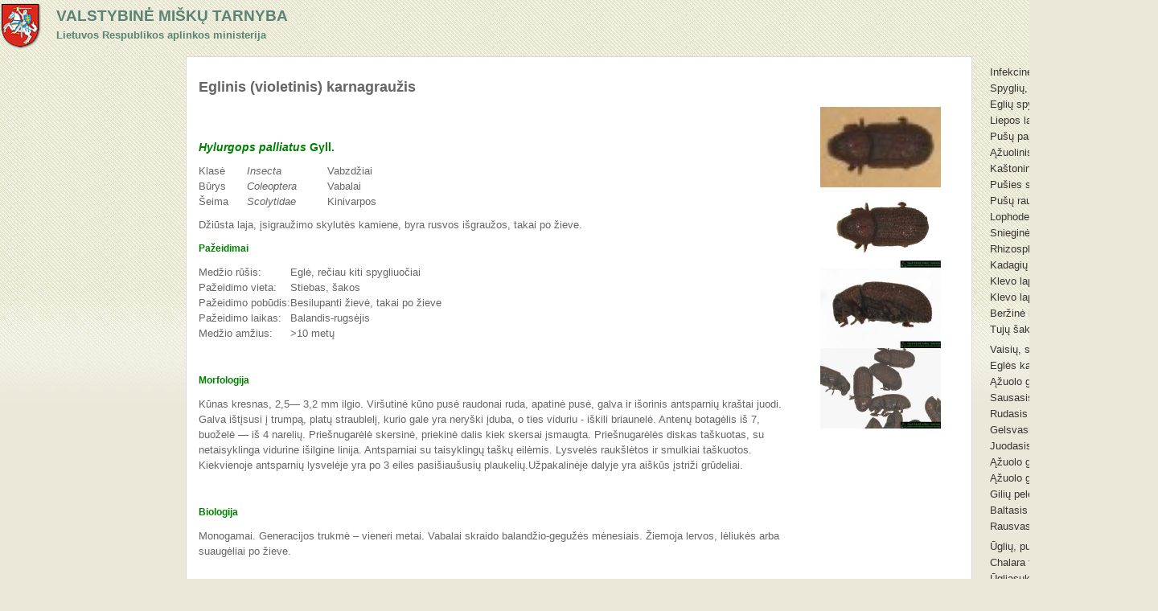

--- FILE ---
content_type: text/html; charset=utf-8
request_url: https://kenkejai.amvmt.lt/index.php/vabzdziai/egles-liemenu-kenkejai/eglinis-violetinis-karnagrauzis
body_size: 17414
content:
<!DOCTYPE html>
<!-- jsn_dome_free 4.1.0 -->
<html lang="" dir="ltr">
<head>
	<link rel="image_src" href="/images/logo/Coat_of_arms_of_Lithuania.jpg" />
	<base href="https://kenkejai.amvmt.lt/index.php/vabzdziai/egles-liemenu-kenkejai/eglinis-violetinis-karnagrauzis" />
	<meta http-equiv="content-type" content="text/html; charset=utf-8" />
	<meta name="keywords" content="Eglinis,(violetinis),karnagraužis" />
	<meta name="description" content="Džiūstanti laja, besilupanti žievė. Takai po žieve." />
	<meta name="generator" content="Joomla! - Open Source Content Management" />
	<title>Sąrašai - Visi aprašai - Eglinis (violetinis) karnagraužis</title>
	<link href="/templates/jsn_dome_free/favicon.ico" rel="shortcut icon" type="image/vnd.microsoft.icon" />
	<link href="https://kenkejai.amvmt.lt/media/juloalib/css/juloabootstrap2.css" rel="stylesheet" type="text/css" />
	<link href="https://kenkejai.amvmt.lt/components/com_vmtvaldymas/css/vmtvaldymas.css" rel="stylesheet" type="text/css" />
	<link href="/components/com_imageshow/assets/css/style.css" rel="stylesheet" type="text/css" />
	<link href="/media/jui/css/bootstrap.min.css?77c80b11b14bfcd7190bea1cfb6b1e56" rel="stylesheet" type="text/css" />
	<link href="/media/jui/css/bootstrap-responsive.min.css?77c80b11b14bfcd7190bea1cfb6b1e56" rel="stylesheet" type="text/css" />
	<link href="/media/jui/css/bootstrap-extended.css?77c80b11b14bfcd7190bea1cfb6b1e56" rel="stylesheet" type="text/css" />
	<link href="/plugins/system/jsntplframework/assets/3rd-party/bootstrap/css/bootstrap-frontend.min.css" rel="stylesheet" type="text/css" />
	<link href="/templates/system/css/system.css" rel="stylesheet" type="text/css" />
	<link href="/templates/system/css/general.css" rel="stylesheet" type="text/css" />
	<link href="/templates/jsn_dome_free/css/template.css" rel="stylesheet" type="text/css" />
	<link href="/templates/jsn_dome_free/css/colors/cyan.css" rel="stylesheet" type="text/css" />
	<link href="/media/system/css/modal.css?77c80b11b14bfcd7190bea1cfb6b1e56" rel="stylesheet" type="text/css" />
	<link href="/modules/mod_cinch_menu/tmpl/css/flyout2.css" rel="stylesheet" type="text/css" />
	<link href="/modules/mod_cinch_menu/tmpl/css/flyout.css" rel="stylesheet" type="text/css" />
	<style type="text/css">
	#jsn-page,
	#jsn-pos-topbar {
		width: 1440px;
		min-width: 1440px;
	}	#flyout_menu_137 {

	}
	#flyout_menu_137 .ul-wrapper,
	#flyout_menu_137 ul {
	
	}
	#flyout_menu_137 a {
		color: #3b3232;
		background: url(http://kenkejai.amvmt.lt/modules/mod_cinch_menu/tmpl/images/btnl.jpg) repeat-x;
	}
	#flyout_menu_137 .item-wrapper:hover a,
	#flyout_menu_137 li.current > .item-wrapper a,
	#flyout_menu_137 li.opened > .item-wrapper a {
		color: #ed8000;
		background: url(http://kenkejai.amvmt.lt/modules/mod_cinch_menu/tmpl/images/btnl.jpg) repeat-x;
	}
	#flyout_menu_137 li.open,
	#flyout_menu_137 li:hover {
	
			background: url(http://kenkejai.amvmt.lt/modules/mod_cinch_menu/tmpl/images/btnl.jpg) repeat-x;
	}

	@media screen and (max-width:767px) {
	#flyout_menu_137 .ul-wrapper,
	#flyout_menu_137 ul {
		width: auto;
	}
	#flyout_menu_137.horizontal ul .menu-link {
		width: auto;
	}
}
	#flyout_menu_137 .ul-wrapper,
	#flyout_menu_137 ul {
		width: auto;
	}
	#flyout_menu_137.horizontal ul .menu-link {
		width: auto;
	}
@media screen and (min-width:768px) {
	#flyout_menu_137 .ul-wrapper,
	#flyout_menu_137 ul {
		width: 200px;
	}
	#flyout_menu_137.msie6 ul,
	#flyout_menu_137.msie7 ul,
	#flyout_menu_137.msie8 ul {
		width: 238pxpx;
	}
	#flyout_menu_137.horizontal.msie6 .menu-link,
	#flyout_menu_137.horizontal.msie7 .menu-link,
	#flyout_menu_137.horizontal.msie8 .menu-link {
		width: 238pxpx;
	}
	#flyout_menu_137.horizontal.msie6 > li > .item-wrapper,
	#flyout_menu_137.horizontal.msie7 > li > .item-wrapper,
	#flyout_menu_137.horizontal.msie8 > li > .item-wrapper {
		width: 238pxpx;
	}
}
#flyout_menu_137 .ul-wrapper,
	#flyout_menu_137 ul {
		width: 200px;
	}
	#flyout_menu_137.msie6 ul,
	#flyout_menu_137.msie7 ul,
	#flyout_menu_137.msie8 ul {
		width: 238pxpx;
	}
	#flyout_menu_137.horizontal.msie6 .menu-link,
	#flyout_menu_137.horizontal.msie7 .menu-link,
	#flyout_menu_137.horizontal.msie8 .menu-link {
		width: 238pxpx;
	}
	#flyout_menu_137.horizontal.msie6 > li > .item-wrapper,
	#flyout_menu_137.horizontal.msie7 > li > .item-wrapper,
	#flyout_menu_137.horizontal.msie8 > li > .item-wrapper {
		width: 238pxpx;
	}
	</style>
	<script type="application/json" class="joomla-script-options new">{"csrf.token":"74f9bc9362df38acb173f7ff32fcfd1f","system.paths":{"root":"","base":""}}</script>
	<script src="/media/jui/js/jquery.min.js?77c80b11b14bfcd7190bea1cfb6b1e56" type="text/javascript"></script>
	<script src="/media/jui/js/jquery-noconflict.js?77c80b11b14bfcd7190bea1cfb6b1e56" type="text/javascript"></script>
	<script src="/media/jui/js/jquery-migrate.min.js?77c80b11b14bfcd7190bea1cfb6b1e56" type="text/javascript"></script>
	<script src="https://kenkejai.amvmt.lt/media/juloalib/js/noconflict.js" type="text/javascript"></script>
	<script src="/media/system/js/mootools-core.js?77c80b11b14bfcd7190bea1cfb6b1e56" type="text/javascript"></script>
	<script src="/media/system/js/core.js?77c80b11b14bfcd7190bea1cfb6b1e56" type="text/javascript"></script>
	<script src="/media/system/js/mootools-more.js?77c80b11b14bfcd7190bea1cfb6b1e56" type="text/javascript"></script>
	<script src="/plugins/system/jsntplframework/assets/joomlashine/js/noconflict.js" type="text/javascript"></script>
	<script src="/plugins/system/jsntplframework/assets/joomlashine/js/utils.js" type="text/javascript"></script>
	<script src="/templates/jsn_dome_free/js/jsn_template.js" type="text/javascript"></script>
	<script src="/media/system/js/modal.js?77c80b11b14bfcd7190bea1cfb6b1e56" type="text/javascript"></script>
	<script type="text/javascript">
;JSNTemplate.initTemplate({
					templatePrefix			: "jsn_dome_free_",
					templatePath			: "/templates/jsn_dome_free",
					enableRTL				: 0,
					enableGotopLink			: 1,
					enableMobile			: 0,
					enableMobileMenuSticky	: 1,
					enableDesktopMenuSticky	: 0,
					responsiveLayout		: [],
					mobileMenuEffect		: ""
				});
			
					window.addEvent("domready", JSNUtils.setDesktopOnMobile);
				
		jQuery(function($) {
			SqueezeBox.initialize({});
			initSqueezeBox();
			$(document).on('subform-row-add', initSqueezeBox);

			function initSqueezeBox(event, container)
			{
				SqueezeBox.assign($(container || document).find('a.modal').get(), {
					parse: 'rel'
				});
			}
		});

		window.jModalClose = function () {
			SqueezeBox.close();
		};

		// Add extra modal close functionality for tinyMCE-based editors
		document.onreadystatechange = function () {
			if (document.readyState == 'interactive' && typeof tinyMCE != 'undefined' && tinyMCE)
			{
				if (typeof window.jModalClose_no_tinyMCE === 'undefined')
				{
					window.jModalClose_no_tinyMCE = typeof(jModalClose) == 'function'  ?  jModalClose  :  false;

					jModalClose = function () {
						if (window.jModalClose_no_tinyMCE) window.jModalClose_no_tinyMCE.apply(this, arguments);
						tinyMCE.activeEditor.windowManager.close();
					};
				}

				if (typeof window.SqueezeBoxClose_no_tinyMCE === 'undefined')
				{
					if (typeof(SqueezeBox) == 'undefined')  SqueezeBox = {};
					window.SqueezeBoxClose_no_tinyMCE = typeof(SqueezeBox.close) == 'function'  ?  SqueezeBox.close  :  false;

					SqueezeBox.close = function () {
						if (window.SqueezeBoxClose_no_tinyMCE)  window.SqueezeBoxClose_no_tinyMCE.apply(this, arguments);
						tinyMCE.activeEditor.windowManager.close();
					};
				}
			}
		};
		
	</script>
	<script type="text/javascript" src="https://kenkejai.amvmt.lt/components/com_vmtvaldymas/lytebox/js/lytebox_322cmod1.3.js"></script>
	<link rel="stylesheet" href="https://kenkejai.amvmt.lt//components/com_vmtvaldymas/lytebox/css/lytebox_322cmod1.3.css" type="text/css" media="screen" />

    <link rel="stylesheet" href="/templates/jsn_dome_free/css/accordion.css" type="text/css" />

<script>
  (function(i,s,o,g,r,a,m){i['GoogleAnalyticsObject']=r;i[r]=i[r]||function(){
  (i[r].q=i[r].q||[]).push(arguments)},i[r].l=1*new Date();a=s.createElement(o),
  m=s.getElementsByTagName(o)[0];a.async=1;a.src=g;m.parentNode.insertBefore(a,m)
  })(window,document,'script','//www.google-analytics.com/analytics.js','ga');

  ga('create', 'UA-21338344-1', 'auto');
  ga('send', 'pageview');

</script>
	</head>
<body id="jsn-master" class="jsn-textstyle-personal jsn-color-cyan jsn-direction-ltr jsn-desktop jsn-joomla-30  jsn-com-vmtvaldymas jsn-view-details jsn-itemid-329">
		<div id="jsn-page" class="container">
	<div id="jsn-header">
			
							<div id="jsn-pos-logo">
					<div class=" jsn-modulecontainer"><div class="jsn-modulecontainer_inner"><div class="jsn-modulecontent">
<div class="jsn-mod-custom">
	<div align="left">
<table style="height: 65px; width: 943px; float: left;" border="0">
<tbody>
<tr>
<td style="width: 70px;"><a href="/index.php" rel="alternate"><img style="float: left;" title="Logo" src="/Images/logo/logo.gif" alt="Logo" width="50" height="57" /></a></td>
<td style="width: 896px;">
<table style="float: left;" cellspacing="0" cellpadding="0">
<tbody>
<tr>
<td class="bigMainTextlogo" style="text-align: left;" valign="baseline" width="100%"><span style="color: #598473; font-size: 150%;"><strong>VALSTYBINĖ MIŠKŲ TARNYBA</strong></span></td>
</tr>
<tr>
<td class="smallMainTextlogo" style="text-align: left;"><span style="color: #598473;"><strong>Lietuvos Respublikos aplinkos ministerija</strong></span></td>
</tr>
</tbody>
</table>
</td>
</tr>
</tbody>
</table>
</div></div><div class="clearbreak"></div></div></div></div>
				</div>

				

			 
          
			<div class="clearbreak"></div>
  
  
		</div>
		<div id="jsn-body">
					<div id="jsn-content" class="jsn-hasleft jsn-hasright  row-fluid">
							<div id="jsn-maincontent"  class="span8 order2 offset2">
				
			 <!--[if IE 7]>
  <div id="jsn-maincontent_inner" style="width: 100%;" >
 <![endif]-->
				<!--[if gt IE 7]><!--><div id="jsn-maincontent_inner" ><!--<![endif]-->
						<div id="jsn-maincontent_inner1"><div id="jsn-maincontent_inner2"><div id="jsn-maincontent_inner3"><div id="jsn-maincontent_inner4" class="row-fluid">
								<div id="jsn-centercol" class="span12 order1 "><div id="jsn-centercol_inner">
										<div id="jsn-mainbody-content" class=" jsn-hasmainbody">
											<div id="jsn-mainbody">
										<div id="system-message-container">
	</div>

										<div class="juloawrapper">
<div class=" vmtvaldymas-details row-fluid">	
		<div class="span12 page-header">
        <div class="span8">
        <h4 class="no-margin-top">	
			Eglinis (violetinis) karnagraužis 			</h4>
						<div>
			            </div>
        </div>
        <div class="span4">
            <div class="text-right"></div>		</div>
	</div>
	<div class="row-fluid">
        <div class="span8 vmtvaldymas-infos">
            <div class="row-fluid">
		<div class="span12">
			 		</div>
	</div>
	<div class="row-fluid">
		<div class="span12">
			<span class='ad_aprasas'><h5><span style="color: #008000;"><em>Hylurgops palliatus</em> Gyll.</span></h5>
<table border="0" cellspacing="0" cellpadding="0" id="s">
	<tbody>
		<tr>
			<td style="width: 60px">Klasė</td>
			<td style="font-style: italic; width: 100px">Insecta</td>
			<td>Vabzdžiai</td>
		</tr>
		<tr>
			<td>Būrys</td>
			<td style="font-style: italic">Coleoptera</td>
			<td>Vabalai</td>
		</tr>
		<tr>
			<td>&Scaron;eima</td>
			<td style="font-style: italic">Scolytidae</td>
			<td>Kinivarpos<br />
			</td>
		</tr>
	</tbody>
</table>
<p>
Džiūsta laja, įsigraužimo skylutės kamiene, byra rusvos i&scaron;graužos, takai po žieve.
</p>
<h6><span style="color: #008000;">
Pažeidimai</span></h6>
<table border="0" cellspacing="0" cellpadding="0">
	<tbody>
		<tr>
			<td>Medžio rū&scaron;is:</td>
			<td>Eglė, rečiau kiti spygliuočiai </td>
		</tr>
		<tr>
			<td>Pažeidimo vieta:</td>
			<td>Stiebas, &scaron;akos</td>
		</tr>
		<tr>
			<td>Pažeidimo pobūdis:</td>
			<td>Besilupanti žievė, takai po žieve<br />
			</td>
		</tr>
		<tr>
			<td>Pažeidimo laikas:</td>
			<td>Balandis-rugsėjis</td>
		</tr>
		<tr>
			<td>Medžio amžius:</td>
			<td>&gt;10 metų</td>
		</tr>
	</tbody>
</table>
<p>
&nbsp;
</p>
<h6><span style="color: #008000;">
Morfologija&nbsp;
</span></h6>Kūnas kresnas, 2,5&mdash; 3,2 mm ilgio. Vir&scaron;utinė kūno pusė raudonai ruda, apatinė pusė, galva ir i&scaron;orinis antsparnių kra&scaron;tai juodi. Galva i&scaron;tįsusi į trumpą, platų straublelį, kurio gale yra nery&scaron;ki įduba, o ties viduriu - i&scaron;kili briaunelė. Antenų botagėlis i&scaron; 7, buoželė &mdash; i&scaron; 4 narelių. Prie&scaron;nugarėlė skersinė, priekinė dalis kiek skersai įsmaugta. Prie&scaron;nugarėlės diskas ta&scaron;kuotas, su netaisyklinga vidurine i&scaron;ilgine linija. Antsparniai su taisyklingų ta&scaron;kų eilėmis. Lysvelės rauk&scaron;lėtos ir smulkiai ta&scaron;kuotos. Kiekvienoje antsparnių lysvelėje yra po 3 eiles pasi&scaron;iau&scaron;usių plaukelių.Užpakalinėje dalyje yra ai&scaron;kūs įstriži grūdeliai.
<p>
&nbsp;
</p>
<h6><span style="color: #008000;">Biologija</span></h6>Monogamai. Generacijos trukmė &ndash; vieneri metai. Vabalai skraido balandžio-gegužės mėnesiais. Žiemoja lervos, lėliukės arba suaugėliai po žieve.&nbsp;
<p>
&nbsp;
</p>
<h6><span style="color: #008000;">Ekologija</span></h6>
<p>
Pažeidžia eglę, rečiau kitus spygliuočius. Gyvena po džiūstančių medžių, kelmų bei gulinčių rąstų ir storesnių &scaron;aką žieve. Lietuvoje labai dažnas. Pažeidžia nykstančias egles, rečiau pu&scaron;is, &scaron;viežius rąstus.
</p>
<p>
&nbsp;
</p>
<h6><span style="color: #008000;">Priemonės</span></h6>
<p>
Svarbu mi&scaron;kuose i&scaron;laikyti gerą sanitarinę būklę: laiku &scaron;alinti žalias eglių vėjavartas-vėjalaužas, stipriai pažeistus medžius, nelaikyti mi&scaron;ke neapsaugotos medienos.
</p>
<p>
&nbsp;
</p>
<h6><span style="color: #008000;">Literatūra, nuorodos&nbsp;
</span></h6>
<p>
Pileckis, S. Lietuvos fauna: Vabalai. II tomas, Vilnius, 1997.<br />
Michalski, J.; Mazur, A. Korniki: Praktyczny przewodnik dla lesnikow. Warszawa. 1999.<br />
<br />
</p>
<br/></span>		</div>
    </div>
	<div class="row-fluid">
		<div class="span12">
					
		</div>
	</div>
	<div class="row-fluid">
		<div class="span12">
					</div>
	</div>
        </div>
        <div class="span4 vmtvaldymas-images text-center">
			                <div class="vmtvaldymas_ads_image">
                <a href='https://kenkejai.amvmt.lt/images/com_vmtvaldymas/ads/111_icon_1_093354.jpg' rel='lytebox[roadtrip27]'><img src='https://kenkejai.amvmt.lt/images/com_vmtvaldymas/ads/111_icon_1_093354_t.jpg' alt="Eglinis (violetinis) karnagraužis" /></a><a href='https://kenkejai.amvmt.lt/images/com_vmtvaldymas/ads/901_foto2.jpg' rel='lytebox[roadtrip27]'><img src='https://kenkejai.amvmt.lt/images/com_vmtvaldymas/ads/901_foto2_t.jpg' alt="Eglinis (violetinis) karnagraužis" /></a><a href='https://kenkejai.amvmt.lt/images/com_vmtvaldymas/ads/902_foto2.jpg' rel='lytebox[roadtrip27]'><img src='https://kenkejai.amvmt.lt/images/com_vmtvaldymas/ads/902_foto2_t.jpg' alt="Eglinis (violetinis) karnagraužis" /></a><a href='https://kenkejai.amvmt.lt/images/com_vmtvaldymas/ads/903_foto2.jpg' rel='lytebox[roadtrip27]'><img src='https://kenkejai.amvmt.lt/images/com_vmtvaldymas/ads/903_foto2_t.jpg' alt="Eglinis (violetinis) karnagraužis" /></a>                </div>
        </div>
    </div>
</div>
<div class="back_button">
<a href='javascript:history.go(-1)'>
<div class="btn">Atgal</div>
</a>
</div>
<script type="text/JavaScript">
jQ(function() {
    jQ('.favorite_ads').click(function() {
        var favoriteId = this.getAttribute( "id" );
        favoriteId = favoriteId.split('like_');
        var adId = favoriteId[1];
        var id = '#like_'+adId;

        if(jQ(id).hasClass("like_active")) {
            jQ.ajax({ url: 'index.php?option=com_vmtvaldymas&task=deletefavorite&mode=1',
                data: {adId: adId},
                type: 'post',
                success: function(result) {
                    if(result == 1){
                        jQ(id).removeClass("like_active");
                        jQ(id).html('Add to favorites');
                        alert('Ad deleted from your favorites');
                    } else if(result == 2) {
                                                window.location.replace('index.php?option=com_users&view=login');
                                            } else if(result == 3) {
                        alert('Error: Ad not found.');
                    }
                }
            });
        } else {
            jQ.ajax({ url: 'index.php?option=com_vmtvaldymas&task=favorite',
                data: {adId: adId},
                type: 'post',
                success: function(result) {
                    if(result == 1){
                        jQ(id).addClass("like_active");
                        jQ(id).html('Delete from favorites');
                        alert('The ad has been added to your favorites.');
                    } else if(result == 2) {
                                                window.location.replace('index.php?option=com_users&view=login');
                                            } else if(result == 3) {
                        alert('Error: Ad not found.');
                    } else {
                        alert('The ad is already in your favorites.');
                    }
                }
            });
        }
        
    });
});
</script>
</div>
									</div>
										</div>
		        				</div></div> <!-- end centercol -->
        			</div></div></div></div></div>
		</div>
							<div  id="jsn-leftsidecontent" class="span2 order1 offset-10">
						<div  id="jsn-leftsidecontent_inner">
							<div id="jsn-pos-left" >
								<div class=" jsn-modulecontainer"><div class="jsn-modulecontainer_inner"><div><div><div class="jsn-modulecontent"><!--[if IE 7]>
<![endif]--> 
<!--[if gt IE 9]><!--<![endif]-->
<script type="text/javascript">
jQuery(document).ready(function($){

	var acMenu = $("#flyout_menu_137");
	acMenu.find("a").click(function(){
		if ($(this).attr("target") == '_blank') {
			window.open($(this).attr("href"));
		} else {
			location = $(this).attr("href");
		}
		return false;
	});

	acMenu.find("li").mouseleave(function(){
		$(this).removeClass("opened");
		$(this).children(".item-wrapper").children(".menu-button").children("img").attr("src", "/modules/mod_cinch_menu/tmpl/images/arrow_black_right.png");
		$(this).children(".ul-wrapper").hide(238);
	}).mouseenter(function(){
		$(this).children(".item-wrapper").children(".menu-button").children("img").attr("src", "/modules/mod_cinch_menu/tmpl/images/arrow_black_down.png");
		$(this).addClass("opened");
		$(this).children(".ul-wrapper").show(238);
	});
});
</script>
<!--[if lte IE 6]><ul class="flyout-menu vertical flyout-right text-left button-right msie6" id="flyout_menu_137"><![endif]-->
<!--[if IE 7]><ul class="flyout-menu vertical flyout-right text-left button-right msie7" id="flyout_menu_137"><![endif]-->
<!--[if IE 8]><ul class="flyout-menu vertical flyout-right text-left button-right msie8" id="flyout_menu_137"><![endif]-->
<!--[if IE 9]><ul class="flyout-menu vertical flyout-right text-left button-right msie9" id="flyout_menu_137"><![endif]-->
<!--[if gt IE 9]><!--><ul class="flyout-menu vertical flyout-right text-left button-right" id="flyout_menu_137" ><!--<![endif]-->
	<li class='menu-punktai first'>
		<div class='item-wrapper'>
			<div class='menu-link'><a href='/index.php/infekcines-ligos'>Infekcinės ligos</a></div>
		</div>
	<div class='ul-wrapper'><ul>
	<li class='menu-punktai first'>
		<div class='item-wrapper'>
			<div class='menu-link'><a href='/index.php/infekcines-ligos/spygliu-lapu-ligos'>Spyglių, lapų ligos</a></div>
		</div>
	<div class='ul-wrapper'><ul>
	<li class='menu-punktai first'>
		<div class='item-wrapper'>
			<div class='menu-link'><a href='/index.php/infekcines-ligos/spygliu-lapu-ligos/egliu-spygliakrite'>Eglių spygliakritė</a></div>
		</div>
	</li>
	<li class='menu-punktai'>
		<div class='item-wrapper'>
			<div class='menu-link'><a href='/index.php/infekcines-ligos/spygliu-lapu-ligos/liepos-lapu-rudmarge'>Liepos lapų rudmargė</a></div>
		</div>
	</li>
	<li class='menu-punktai'>
		<div class='item-wrapper'>
			<div class='menu-link'><a href='/index.php/infekcines-ligos/spygliu-lapu-ligos/pusu-paprastoji-spygliakrite'>Pušų paprastoji spygliakritė</a></div>
		</div>
	</li>
	<li class='menu-punktai'>
		<div class='item-wrapper'>
			<div class='menu-link'><a href='/index.php/infekcines-ligos/spygliu-lapu-ligos/azuolinis-pelenis'>Ąžuolinis pelenis</a></div>
		</div>
	</li>
	<li class='menu-punktai'>
		<div class='item-wrapper'>
			<div class='menu-link'><a href='/index.php/infekcines-ligos/spygliu-lapu-ligos/kastonine-filostikta'>Kaštoninė filostikta</a></div>
		</div>
	</li>
	<li class='menu-punktai'>
		<div class='item-wrapper'>
			<div class='menu-link'><a href='/index.php/infekcines-ligos/spygliu-lapu-ligos/pusies-spygliu-rudys'>Pušies spyglių rūdys</a></div>
		</div>
	</li>
	<li class='menu-punktai'>
		<div class='item-wrapper'>
			<div class='menu-link'><a href='/index.php/infekcines-ligos/spygliu-lapu-ligos/pusu-raudonziede-spygliu-deglige'>Pušų raudonžiedė spyglių degligė</a></div>
		</div>
	</li>
	<li class='menu-punktai'>
		<div class='item-wrapper'>
			<div class='menu-link'><a href='/index.php/infekcines-ligos/spygliu-lapu-ligos/lophodermella-sulcigena'>Lophodermella sulcigena</a></div>
		</div>
	</li>
	<li class='menu-punktai'>
		<div class='item-wrapper'>
			<div class='menu-link'><a href='/index.php/infekcines-ligos/spygliu-lapu-ligos/sniegine-pusu-spygliakrite'>Snieginė pušų spygliakritė</a></div>
		</div>
	</li>
	<li class='menu-punktai'>
		<div class='item-wrapper'>
			<div class='menu-link'><a href='/index.php/infekcines-ligos/spygliu-lapu-ligos/rhizosphaera-kalkhoffii'>Rhizosphaera kalkhoffii</a></div>
		</div>
	</li>
	<li class='menu-punktai'>
		<div class='item-wrapper'>
			<div class='menu-link'><a href='/index.php/infekcines-ligos/spygliu-lapu-ligos/kadagiu-spygliakritis'>Kadagių spygliakritis</a></div>
		</div>
	</li>
	<li class='menu-punktai'>
		<div class='item-wrapper'>
			<div class='menu-link'><a href='/index.php/infekcines-ligos/spygliu-lapu-ligos/klevo-lapu-demetlige'>Klevo lapų demėtligė</a></div>
		</div>
	</li>
	<li class='menu-punktai'>
		<div class='item-wrapper'>
			<div class='menu-link'><a href='/index.php/infekcines-ligos/spygliu-lapu-ligos/klevo-lapu-miltlige'>Klevo lapų miltligė</a></div>
		</div>
	</li>
	<li class='menu-punktai'>
		<div class='item-wrapper'>
			<div class='menu-link'><a href='/index.php/infekcines-ligos/spygliu-lapu-ligos/berzine-berzarude'>Beržinė beržarūdė</a></div>
		</div>
	</li>
	<li class='menu-punktai last'>
		<div class='item-wrapper'>
			<div class='menu-link'><a href='/index.php/infekcines-ligos/spygliu-lapu-ligos/tuju-sakeliu-dziuvimas'>Tujų šakelių džiūvimas</a></div>
		</div>
	</li>
	</ul></div></li>
	<li class='menu-punktai'>
		<div class='item-wrapper'>
			<div class='menu-link'><a href='/index.php/infekcines-ligos/vaisiu-seklu-ligos'>Vaisių, sėklų ligos</a></div>
		</div>
	<div class='ul-wrapper'><ul>
	<li class='menu-punktai first'>
		<div class='item-wrapper'>
			<div class='menu-link'><a href='/index.php/infekcines-ligos/vaisiu-seklu-ligos/egles-kankoreziu-rudys'>Eglės kankorėžių rūdys</a></div>
		</div>
	</li>
	<li class='menu-punktai'>
		<div class='item-wrapper'>
			<div class='menu-link'><a href='/index.php/infekcines-ligos/vaisiu-seklu-ligos/azuolo-giliu-mumifikacija'>Ąžuolo gilių mumifikacija</a></div>
		</div>
	</li>
	<li class='menu-punktai'>
		<div class='item-wrapper'>
			<div class='menu-link'><a href='/index.php/infekcines-ligos/vaisiu-seklu-ligos/sausasis-giliu-puvinys'>Sausasis gilių puvinys</a></div>
		</div>
	</li>
	<li class='menu-punktai'>
		<div class='item-wrapper'>
			<div class='menu-link'><a href='/index.php/infekcines-ligos/vaisiu-seklu-ligos/rudasis-azuolo-giliu-puvinys'>Rudasis ąžuolo gilių puvinys</a></div>
		</div>
	</li>
	<li class='menu-punktai'>
		<div class='item-wrapper'>
			<div class='menu-link'><a href='/index.php/infekcines-ligos/vaisiu-seklu-ligos/gelsvasis-giliu-puvinys'>Gelsvasis gilių puvinys</a></div>
		</div>
	</li>
	<li class='menu-punktai'>
		<div class='item-wrapper'>
			<div class='menu-link'><a href='/index.php/infekcines-ligos/vaisiu-seklu-ligos/juodasis-giliu-puvinys'>Juodasis gilių puvinys</a></div>
		</div>
	</li>
	<li class='menu-punktai'>
		<div class='item-wrapper'>
			<div class='menu-link'><a href='/index.php/infekcines-ligos/vaisiu-seklu-ligos/azuolo-giliu-fomoze'>Ąžuolo gilių fomozė</a></div>
		</div>
	</li>
	<li class='menu-punktai'>
		<div class='item-wrapper'>
			<div class='menu-link'><a href='/index.php/infekcines-ligos/vaisiu-seklu-ligos/azuolo-giliu-citosporoze'>Ąžuolo gilių citosporozė</a></div>
		</div>
	</li>
	<li class='menu-punktai'>
		<div class='item-wrapper'>
			<div class='menu-link'><a href='/index.php/infekcines-ligos/vaisiu-seklu-ligos/giliu-pelejuniniai-pelesiai'>Gilių pelėjūniniai pelėsiai</a></div>
		</div>
	</li>
	<li class='menu-punktai'>
		<div class='item-wrapper'>
			<div class='menu-link'><a href='/index.php/infekcines-ligos/vaisiu-seklu-ligos/baltasis-azuolo-giliu-pelesis'>Baltasis ąžuolo gilių pelėsis</a></div>
		</div>
	</li>
	<li class='menu-punktai last'>
		<div class='item-wrapper'>
			<div class='menu-link'><a href='/index.php/infekcines-ligos/vaisiu-seklu-ligos/rausvasis-azuolo-giliu-pelesis'>Rausvasis ąžuolo gilių pelėsis</a></div>
		</div>
	</li>
	</ul></div></li>
	<li class='menu-punktai'>
		<div class='item-wrapper'>
			<div class='menu-link'><a href='/index.php/infekcines-ligos/ugliu-pumpuru-ligos'>Ūglių, pumpurų ligos</a></div>
		</div>
	<div class='ul-wrapper'><ul>
	<li class='menu-punktai first'>
		<div class='item-wrapper'>
			<div class='menu-link'><a href='/index.php/infekcines-ligos/ugliu-pumpuru-ligos/chalara-fraxinea'>Chalara fraxinea</a></div>
		</div>
	</li>
	<li class='menu-punktai'>
		<div class='item-wrapper'>
			<div class='menu-link'><a href='/index.php/infekcines-ligos/ugliu-pumpuru-ligos/ugliasuke-svylarude'>Ūgliasukė svylarūdė</a></div>
		</div>
	</li>
	<li class='menu-punktai'>
		<div class='item-wrapper'>
			<div class='menu-link'><a href='/index.php/infekcines-ligos/ugliu-pumpuru-ligos/sphaeropsis-sapinea'>Sphaeropsis sapinea</a></div>
		</div>
	</li>
	<li class='menu-punktai'>
		<div class='item-wrapper'>
			<div class='menu-link'><a href='/index.php/infekcines-ligos/ugliu-pumpuru-ligos/sirakokoze'>Sirakokozė</a></div>
		</div>
	</li>
	<li class='menu-punktai'>
		<div class='item-wrapper'>
			<div class='menu-link'><a href='/index.php/infekcines-ligos/ugliu-pumpuru-ligos/liepu-tirastromoze'>Liepų tirastromozė</a></div>
		</div>
	</li>
	<li class='menu-punktai last'>
		<div class='item-wrapper'>
			<div class='menu-link'><a href='/index.php/infekcines-ligos/ugliu-pumpuru-ligos/berzinis-ragangrybis'>Beržinis ragangrybis</a></div>
		</div>
	</li>
	</ul></div></li>
	<li class='menu-punktai'>
		<div class='item-wrapper'>
			<div class='menu-link'><a href='/index.php/infekcines-ligos/medelynu-zeldiniu-ligos'>Medelynų, želdinių ligos</a></div>
		</div>
	<div class='ul-wrapper'><ul>
	<li class='menu-punktai first'>
		<div class='item-wrapper'>
			<div class='menu-link'><a href='/index.php/infekcines-ligos/medelynu-zeldiniu-ligos/infekcinis-daigu-isgulimas'>Infekcinis daigų išgulimas</a></div>
		</div>
	</li>
	<li class='menu-punktai'>
		<div class='item-wrapper'>
			<div class='menu-link'><a href='/index.php/infekcines-ligos/medelynu-zeldiniu-ligos/spygliuociu-ugliu-vezys'>Spygliuočių ūglių vėžys</a></div>
		</div>
	</li>
	<li class='menu-punktai'>
		<div class='item-wrapper'>
			<div class='menu-link'><a href='/index.php/infekcines-ligos/medelynu-zeldiniu-ligos/fuzarioze'>Fuzariozė</a></div>
		</div>
	</li>
	<li class='menu-punktai last'>
		<div class='item-wrapper'>
			<div class='menu-link'><a href='/index.php/infekcines-ligos/medelynu-zeldiniu-ligos/azuolo-sejinuku-saknu-puvinys'>Ąžuolo sėjinukų šaknų puvinys</a></div>
		</div>
	</li>
	</ul></div></li>
	<li class='menu-punktai'>
		<div class='item-wrapper'>
			<div class='menu-link'><a href='/index.php/infekcines-ligos/saknu-ligos'>Šaknų ligos</a></div>
		</div>
	<div class='ul-wrapper'><ul>
	<li class='menu-punktai first'>
		<div class='item-wrapper'>
			<div class='menu-link'><a href='/index.php/infekcines-ligos/saknu-ligos/saknine-pintis'>Šakninė pintis</a></div>
		</div>
	</li>
	<li class='menu-punktai'>
		<div class='item-wrapper'>
			<div class='menu-link'><a href='/index.php/infekcines-ligos/saknu-ligos/kelmutis'>Kelmutis</a></div>
		</div>
	</li>
	<li class='menu-punktai'>
		<div class='item-wrapper'>
			<div class='menu-link'><a href='/index.php/infekcines-ligos/saknu-ligos/alksnine-fitoftoroze'>Alksninė fitoftorozė</a></div>
		</div>
	</li>
	<li class='menu-punktai'>
		<div class='item-wrapper'>
			<div class='menu-link'><a href='/index.php/infekcines-ligos/saknu-ligos/pustasis-gniauztenis'>Pūstasis gniaužtenis</a></div>
		</div>
	</li>
	<li class='menu-punktai last'>
		<div class='item-wrapper'>
			<div class='menu-link'><a href='/index.php/infekcines-ligos/saknu-ligos/kopustgalvis-raukslius'>Kopūstgalvis raukšlius</a></div>
		</div>
	</li>
	</ul></div></li>
	<li class='menu-punktai last'>
		<div class='item-wrapper'>
			<div class='menu-link'><a href='/index.php/infekcines-ligos/kamienu-saku-ligos'>Kamienų, šakų ligos</a></div>
		</div>
	<div class='ul-wrapper'><ul>
	<li class='menu-punktai first'>
		<div class='item-wrapper'>
			<div class='menu-link'><a href='/index.php/infekcines-ligos/kamienu-saku-ligos/kietoji-kempine'>Kietoji kempinė</a></div>
		</div>
	</li>
	<li class='menu-punktai'>
		<div class='item-wrapper'>
			<div class='menu-link'><a href='/index.php/infekcines-ligos/kamienu-saku-ligos/tikroji-pintis'>Tikroji pintis</a></div>
		</div>
	</li>
	<li class='menu-punktai'>
		<div class='item-wrapper'>
			<div class='menu-link'><a href='/index.php/infekcines-ligos/kamienu-saku-ligos/valgomojo-geltonpinte'>Valgomojo geltonpintė</a></div>
		</div>
	</li>
	<li class='menu-punktai'>
		<div class='item-wrapper'>
			<div class='menu-link'><a href='/index.php/infekcines-ligos/kamienu-saku-ligos/berzinis-pintenis'>Beržinis pintenis</a></div>
		</div>
	</li>
	<li class='menu-punktai'>
		<div class='item-wrapper'>
			<div class='menu-link'><a href='/index.php/infekcines-ligos/kamienu-saku-ligos/paprastasis-raudonspaugis-nektrioze'>Paprastasis raudonspaugis (nektriozė)</a></div>
		</div>
	</li>
	<li class='menu-punktai'>
		<div class='item-wrapper'>
			<div class='menu-link'><a href='/index.php/infekcines-ligos/kamienu-saku-ligos/ploksciasis-blizgutis'>Plokščiasis blizgutis</a></div>
		</div>
	</li>
	<li class='menu-punktai'>
		<div class='item-wrapper'>
			<div class='menu-link'><a href='/index.php/infekcines-ligos/kamienu-saku-ligos/raudonkraste-pintaine'>Raudonkraštė pintainė</a></div>
		</div>
	</li>
	<li class='menu-punktai'>
		<div class='item-wrapper'>
			<div class='menu-link'><a href='/index.php/infekcines-ligos/kamienu-saku-ligos/iskilusis-zievedziovis'>Iškilusis žievėdžiovis</a></div>
		</div>
	</li>
	<li class='menu-punktai'>
		<div class='item-wrapper'>
			<div class='menu-link'><a href='/index.php/infekcines-ligos/kamienu-saku-ligos/pusine-kempine'>Pušinė kempinė</a></div>
		</div>
	</li>
	<li class='menu-punktai'>
		<div class='item-wrapper'>
			<div class='menu-link'><a href='/index.php/infekcines-ligos/kamienu-saku-ligos/drebules-rauples'>Drebulės rauplės</a></div>
		</div>
	</li>
	<li class='menu-punktai'>
		<div class='item-wrapper'>
			<div class='menu-link'><a href='/index.php/infekcines-ligos/kamienu-saku-ligos/azuolo-fuzikoze'>Ąžuolo fuzikozė</a></div>
		</div>
	</li>
	<li class='menu-punktai'>
		<div class='item-wrapper'>
			<div class='menu-link'><a href='/index.php/infekcines-ligos/kamienu-saku-ligos/hartigo-sakotuodegis'>Hartigo šakotuodegis</a></div>
		</div>
	</li>
	<li class='menu-punktai'>
		<div class='item-wrapper'>
			<div class='menu-link'><a href='/index.php/infekcines-ligos/kamienu-saku-ligos/egline-kempine'>Eglinė kempinė</a></div>
		</div>
	</li>
	<li class='menu-punktai'>
		<div class='item-wrapper'>
			<div class='menu-link'><a href='/index.php/infekcines-ligos/kamienu-saku-ligos/purpurine-plutpintene'>Purpurinė plutpintenė</a></div>
		</div>
	</li>
	<li class='menu-punktai'>
		<div class='item-wrapper'>
			<div class='menu-link'><a href='/index.php/infekcines-ligos/kamienu-saku-ligos/drebuline-kempine'>Drebulinė kempinė</a></div>
		</div>
	</li>
	<li class='menu-punktai'>
		<div class='item-wrapper'>
			<div class='menu-link'><a href='/index.php/infekcines-ligos/kamienu-saku-ligos/azuolo-klitrioze'>Ąžuolo klitriozė</a></div>
		</div>
	</li>
	<li class='menu-punktai'>
		<div class='item-wrapper'>
			<div class='menu-link'><a href='/index.php/infekcines-ligos/kamienu-saku-ligos/saklys'>Saklys</a></div>
		</div>
	</li>
	<li class='menu-punktai'>
		<div class='item-wrapper'>
			<div class='menu-link'><a href='/index.php/infekcines-ligos/kamienu-saku-ligos/azuoline-kempine'>Ąžuolinė kempinė</a></div>
		</div>
	</li>
	<li class='menu-punktai'>
		<div class='item-wrapper'>
			<div class='menu-link'><a href='/index.php/infekcines-ligos/kamienu-saku-ligos/kazokinio-kadagio-rudys'>Kazokinio kadagio rūdys</a></div>
		</div>
	</li>
	<li class='menu-punktai'>
		<div class='item-wrapper'>
			<div class='menu-link'><a href='/index.php/infekcines-ligos/kamienu-saku-ligos/paprastojo-kadagio-rudys'>Paprastojo kadagio rūdys</a></div>
		</div>
	</li>
	<li class='menu-punktai'>
		<div class='item-wrapper'>
			<div class='menu-link'><a href='/index.php/infekcines-ligos/kamienu-saku-ligos/guobu-maras'>Guobų maras</a></div>
		</div>
	</li>
	<li class='menu-punktai'>
		<div class='item-wrapper'>
			<div class='menu-link'><a href='/index.php/infekcines-ligos/kamienu-saku-ligos/izulnusis-skylenis'>Įžulnusis skylenis</a></div>
		</div>
	</li>
	<li class='menu-punktai last'>
		<div class='item-wrapper'>
			<div class='menu-link'><a href='/index.php/infekcines-ligos/kamienu-saku-ligos/azuolo-saku-baltlige'>Ąžuolo šakų baltligė</a></div>
		</div>
	</li>
	</ul></div></li>
	</ul></div></li>
	<li class='menu-punktai current'>
		<div class='item-wrapper'>
			<div class='menu-link'><a href='/index.php/vabzdziai'>Vabzdžiai</a></div>
		</div>
	<div class='ul-wrapper'><ul>
	<li class='menu-punktai first'>
		<div class='item-wrapper'>
			<div class='menu-link'><a href='/index.php/vabzdziai/spyglius-grauziantys'>Spyglius graužiantys</a></div>
		</div>
	<div class='ul-wrapper'><ul>
	<li class='menu-punktai first'>
		<div class='item-wrapper'>
			<div class='menu-link'><a href='/index.php/vabzdziai/spyglius-grauziantys/paprastasis-pusinis-pjuklelis'>Paprastasis pušinis pjūklelis</a></div>
		</div>
	</li>
	<li class='menu-punktai'>
		<div class='item-wrapper'>
			<div class='menu-link'><a href='/index.php/vabzdziai/spyglius-grauziantys/pusinis-peledgalvis'>Pušinis pelėdgalvis</a></div>
		</div>
	</li>
	<li class='menu-punktai'>
		<div class='item-wrapper'>
			<div class='menu-link'><a href='/index.php/vabzdziai/spyglius-grauziantys/pusinis-verpikas'>Pušinis verpikas</a></div>
		</div>
	</li>
	<li class='menu-punktai'>
		<div class='item-wrapper'>
			<div class='menu-link'><a href='/index.php/vabzdziai/spyglius-grauziantys/verpikas-vienuolis'>Verpikas vienuolis</a></div>
		</div>
	</li>
	<li class='menu-punktai'>
		<div class='item-wrapper'>
			<div class='menu-link'><a href='/index.php/vabzdziai/spyglius-grauziantys/zvaigzdetasis-pjuklelis-audejas'>Žvaigždėtasis pjūklelis-audėjas</a></div>
		</div>
	</li>
	<li class='menu-punktai'>
		<div class='item-wrapper'>
			<div class='menu-link'><a href='/index.php/vabzdziai/spyglius-grauziantys/pusinis-sprindis'>Pušinis sprindis</a></div>
		</div>
	</li>
	<li class='menu-punktai'>
		<div class='item-wrapper'>
			<div class='menu-link'><a href='/index.php/vabzdziai/spyglius-grauziantys/makstine-maumedine-kandis'>Makštinė maumedinė kandis</a></div>
		</div>
	</li>
	<li class='menu-punktai'>
		<div class='item-wrapper'>
			<div class='menu-link'><a href='/index.php/vabzdziai/spyglius-grauziantys/paprastasis-ir-juodasis-pusiniai-pjukleliai'>Paprastasis ir juodasis pušiniai pjūkleliai</a></div>
		</div>
	</li>
	<li class='menu-punktai'>
		<div class='item-wrapper'>
			<div class='menu-link'><a href='/index.php/vabzdziai/spyglius-grauziantys/rudasis-pusinis-pjuklelis'>Rudasis pušinis pjūklelis</a></div>
		</div>
	</li>
	<li class='menu-punktai'>
		<div class='item-wrapper'>
			<div class='menu-link'><a href='/index.php/vabzdziai/spyglius-grauziantys/netikrasis-eglinis-skydamaris'>Netikrasis eglinis skydamaris</a></div>
		</div>
	</li>
	<li class='menu-punktai'>
		<div class='item-wrapper'>
			<div class='menu-link'><a href='/index.php/vabzdziai/spyglius-grauziantys/gelsvasis-pjuklelis'>Gelsvasis pjūklelis</a></div>
		</div>
	</li>
	<li class='menu-punktai'>
		<div class='item-wrapper'>
			<div class='menu-link'><a href='/index.php/vabzdziai/spyglius-grauziantys/zalsvasis-pusinis-pjuklelis'>Žalsvasis pušinis pjūklelis</a></div>
		</div>
	</li>
	<li class='menu-punktai'>
		<div class='item-wrapper'>
			<div class='menu-link'><a href='/index.php/vabzdziai/spyglius-grauziantys/zaliasis-pusinis-pjuklelis'>Žaliasis pušinis pjūklelis</a></div>
		</div>
	</li>
	<li class='menu-punktai'>
		<div class='item-wrapper'>
			<div class='menu-link'><a href='/index.php/vabzdziai/spyglius-grauziantys/balsvakojis-pusinis-pjuklelis'>Balsvakojis pušinis pjūklelis</a></div>
		</div>
	</li>
	<li class='menu-punktai'>
		<div class='item-wrapper'>
			<div class='menu-link'><a href='/index.php/vabzdziai/spyglius-grauziantys/kablelinis-skydamaris'>Kablelinis skydamaris</a></div>
		</div>
	</li>
	<li class='menu-punktai'>
		<div class='item-wrapper'>
			<div class='menu-link'><a href='/index.php/vabzdziai/spyglius-grauziantys/pusinis-sfinksas'>Pušinis sfinksas</a></div>
		</div>
	</li>
	<li class='menu-punktai'>
		<div class='item-wrapper'>
			<div class='menu-link'><a href='/index.php/vabzdziai/spyglius-grauziantys/pusinis-chermesas'>Pušinis chermesas</a></div>
		</div>
	</li>
	<li class='menu-punktai last'>
		<div class='item-wrapper'>
			<div class='menu-link'><a href='/index.php/vabzdziai/spyglius-grauziantys/eglinis-pjuklelis'>Eglinis pjūklelis</a></div>
		</div>
	</li>
	</ul></div></li>
	<li class='menu-punktai'>
		<div class='item-wrapper'>
			<div class='menu-link'><a href='/index.php/vabzdziai/lapus-grauziantys'>Lapus graužiantys</a></div>
		</div>
	<div class='ul-wrapper'><ul>
	<li class='menu-punktai first'>
		<div class='item-wrapper'>
			<div class='menu-link'><a href='/index.php/vabzdziai/lapus-grauziantys/kersoji-kastonine-kandele'>Keršoji kaštoninė kandelė</a></div>
		</div>
	</li>
	<li class='menu-punktai'>
		<div class='item-wrapper'>
			<div class='menu-link'><a href='/index.php/vabzdziai/lapus-grauziantys/neporinis-verpikas'>Neporinis verpikas</a></div>
		</div>
	</li>
	<li class='menu-punktai'>
		<div class='item-wrapper'>
			<div class='menu-link'><a href='/index.php/vabzdziai/lapus-grauziantys/grambuoliai-suaugeliai'>Grambuoliai (Suaugėliai)</a></div>
		</div>
	</li>
	<li class='menu-punktai'>
		<div class='item-wrapper'>
			<div class='menu-link'><a href='/index.php/vabzdziai/lapus-grauziantys/didysis-ziemsprindis'>Didysis žiemsprindis</a></div>
		</div>
	</li>
	<li class='menu-punktai'>
		<div class='item-wrapper'>
			<div class='menu-link'><a href='/index.php/vabzdziai/lapus-grauziantys/mazasis-ziemsprindis'>Mažasis žiemsprindis</a></div>
		</div>
	</li>
	<li class='menu-punktai'>
		<div class='item-wrapper'>
			<div class='menu-link'><a href='/index.php/vabzdziai/lapus-grauziantys/azuolinis-lapsukis'>Ąžuolinis lapsukis</a></div>
		</div>
	</li>
	<li class='menu-punktai'>
		<div class='item-wrapper'>
			<div class='menu-link'><a href='/index.php/vabzdziai/lapus-grauziantys/saknine-gumbavapsve'>Šakninė gumbavapsvė</a></div>
		</div>
	</li>
	<li class='menu-punktai'>
		<div class='item-wrapper'>
			<div class='menu-link'><a href='/index.php/vabzdziai/lapus-grauziantys/obuoliskoji-gumbavapsve'>Obuoliškoji gumbavapsvė</a></div>
		</div>
	</li>
	<li class='menu-punktai'>
		<div class='item-wrapper'>
			<div class='menu-link'><a href='/index.php/vabzdziai/lapus-grauziantys/liepine-gysline-erke'>Liepinė gyslinė erkė</a></div>
		</div>
	</li>
	<li class='menu-punktai'>
		<div class='item-wrapper'>
			<div class='menu-link'><a href='/index.php/vabzdziai/lapus-grauziantys/ievine-kandis'>Ievinė kandis</a></div>
		</div>
	</li>
	<li class='menu-punktai'>
		<div class='item-wrapper'>
			<div class='menu-link'><a href='/index.php/vabzdziai/lapus-grauziantys/azuoline-sprage'>Ąžuolinė spragė</a></div>
		</div>
	</li>
	<li class='menu-punktai'>
		<div class='item-wrapper'>
			<div class='menu-link'><a href='/index.php/vabzdziai/lapus-grauziantys/guobinis-gumbadaris-amaras'>Guobinis gumbadaris amaras</a></div>
		</div>
	</li>
	<li class='menu-punktai'>
		<div class='item-wrapper'>
			<div class='menu-link'><a href='/index.php/vabzdziai/lapus-grauziantys/berzinis-cigarsukis'>Beržinis cigarsukis</a></div>
		</div>
	</li>
	<li class='menu-punktai'>
		<div class='item-wrapper'>
			<div class='menu-link'><a href='/index.php/vabzdziai/lapus-grauziantys/liepinis-cigarsukis'>Liepinis cigarsukis</a></div>
		</div>
	</li>
	<li class='menu-punktai'>
		<div class='item-wrapper'>
			<div class='menu-link'><a href='/index.php/vabzdziai/lapus-grauziantys/drebulinis-lapgrauzis'>Drebulinis lapgraužis</a></div>
		</div>
	</li>
	<li class='menu-punktai'>
		<div class='item-wrapper'>
			<div class='menu-link'><a href='/index.php/vabzdziai/lapus-grauziantys/tuopinis-lapgrauzis'>Tuopinis lapgraužis</a></div>
		</div>
	</li>
	<li class='menu-punktai'>
		<div class='item-wrapper'>
			<div class='menu-link'><a href='/index.php/vabzdziai/lapus-grauziantys/guobinis-lapgrauzis'>Guobinis lapgraužis</a></div>
		</div>
	</li>
	<li class='menu-punktai'>
		<div class='item-wrapper'>
			<div class='menu-link'><a href='/index.php/vabzdziai/lapus-grauziantys/melynasis-alksninukas'>Mėlynasis alksninukas</a></div>
		</div>
	</li>
	<li class='menu-punktai'>
		<div class='item-wrapper'>
			<div class='menu-link'><a href='/index.php/vabzdziai/lapus-grauziantys/zaliasis-alksninukas'>Žaliasis alksninukas</a></div>
		</div>
	</li>
	<li class='menu-punktai'>
		<div class='item-wrapper'>
			<div class='menu-link'><a href='/index.php/vabzdziai/lapus-grauziantys/pukapilvis-verpikas'>Pūkapilvis verpikas</a></div>
		</div>
	</li>
	<li class='menu-punktai'>
		<div class='item-wrapper'>
			<div class='menu-link'><a href='/index.php/vabzdziai/lapus-grauziantys/gleivetasis-liepinis-pjuklelis'>Gleivėtasis liepinis pjūklelis</a></div>
		</div>
	</li>
	<li class='menu-punktai'>
		<div class='item-wrapper'>
			<div class='menu-link'><a href='/index.php/vabzdziai/lapus-grauziantys/kekiskoji-gumbavapsve'>Kekiškoji gumbavapsvė</a></div>
		</div>
	</li>
	<li class='menu-punktai'>
		<div class='item-wrapper'>
			<div class='menu-link'><a href='/index.php/vabzdziai/lapus-grauziantys/monetine-gumbavapsve'>Monetinė gumbavapsvė</a></div>
		</div>
	</li>
	<li class='menu-punktai'>
		<div class='item-wrapper'>
			<div class='menu-link'><a href='/index.php/vabzdziai/lapus-grauziantys/kugiskoji-gumbavapsve'>Kūgiškoji gumbavapsvė</a></div>
		</div>
	</li>
	<li class='menu-punktai'>
		<div class='item-wrapper'>
			<div class='menu-link'><a href='/index.php/vabzdziai/lapus-grauziantys/didysis-karnagrauzis'>Didysis karnagraužis</a></div>
		</div>
	</li>
	<li class='menu-punktai last'>
		<div class='item-wrapper'>
			<div class='menu-link'><a href='/index.php/vabzdziai/lapus-grauziantys/laivinis-graztvabalis'>Laivinis grąžtvabalis </a></div>
		</div>
	</li>
	</ul></div></li>
	<li class='menu-punktai'>
		<div class='item-wrapper'>
			<div class='menu-link'><a href='/index.php/vabzdziai/pusies-liemenu-kenkejai'>Pušies liemenų kenkėjai</a></div>
		</div>
	<div class='ul-wrapper'><ul>
	<li class='menu-punktai first'>
		<div class='item-wrapper'>
			<div class='menu-link'><a href='/index.php/vabzdziai/pusies-liemenu-kenkejai/didysis-kirpikas'>Didysis kirpikas</a></div>
		</div>
	</li>
	<li class='menu-punktai'>
		<div class='item-wrapper'>
			<div class='menu-link'><a href='/index.php/vabzdziai/pusies-liemenu-kenkejai/melynasis-blizgis'>Mėlynasis blizgis</a></div>
		</div>
	</li>
	<li class='menu-punktai'>
		<div class='item-wrapper'>
			<div class='menu-link'><a href='/index.php/vabzdziai/pusies-liemenu-kenkejai/mazasis-kirpikas'>Mažasis kirpikas</a></div>
		</div>
	</li>
	<li class='menu-punktai'>
		<div class='item-wrapper'>
			<div class='menu-link'><a href='/index.php/vabzdziai/pusies-liemenu-kenkejai/ilgausis-pusiagrauzis'>Ilgaūsis pušiagraužis</a></div>
		</div>
	</li>
	<li class='menu-punktai'>
		<div class='item-wrapper'>
			<div class='menu-link'><a href='/index.php/vabzdziai/pusies-liemenu-kenkejai/pusinis-oziaragis'>Pušinis ožiaragis</a></div>
		</div>
	</li>
	<li class='menu-punktai'>
		<div class='item-wrapper'>
			<div class='menu-link'><a href='/index.php/vabzdziai/pusies-liemenu-kenkejai/pusinis-smaliukas'>Pušinis smaliukas</a></div>
		</div>
	</li>
	<li class='menu-punktai'>
		<div class='item-wrapper'>
			<div class='menu-link'><a href='/index.php/vabzdziai/pusies-liemenu-kenkejai/taskuotasis-smaliukas'>Taškuotasis smaliukas</a></div>
		</div>
	</li>
	<li class='menu-punktai'>
		<div class='item-wrapper'>
			<div class='menu-link'><a href='/index.php/vabzdziai/pusies-liemenu-kenkejai/virsuninis-smaliukas'>Viršūninis smaliukas</a></div>
		</div>
	</li>
	<li class='menu-punktai'>
		<div class='item-wrapper'>
			<div class='menu-link'><a href='/index.php/vabzdziai/pusies-liemenu-kenkejai/trumpausis-medkirtis'>Trumpaūsis medkirtis</a></div>
		</div>
	</li>
	<li class='menu-punktai'>
		<div class='item-wrapper'>
			<div class='menu-link'><a href='/index.php/vabzdziai/pusies-liemenu-kenkejai/didysis-blizgiavabalis'>Didysis blizgiavabalis</a></div>
		</div>
	</li>
	<li class='menu-punktai'>
		<div class='item-wrapper'>
			<div class='menu-link'><a href='/index.php/vabzdziai/pusies-liemenu-kenkejai/melynasis-ragauodegis'>Mėlynasis ragauodegis</a></div>
		</div>
	</li>
	<li class='menu-punktai'>
		<div class='item-wrapper'>
			<div class='menu-link'><a href='/index.php/vabzdziai/pusies-liemenu-kenkejai/dvidantis-zievegrauzis'>Dvidantis žievėgraužis</a></div>
		</div>
	</li>
	<li class='menu-punktai'>
		<div class='item-wrapper'>
			<div class='menu-link'><a href='/index.php/vabzdziai/pusies-liemenu-kenkejai/keturdantis-zievegrauzis'>Keturdantis žievėgraužis</a></div>
		</div>
	</li>
	<li class='menu-punktai'>
		<div class='item-wrapper'>
			<div class='menu-link'><a href='/index.php/vabzdziai/pusies-liemenu-kenkejai/sesiadantis-zievegrauzis'>Šešiadantis žievėgraužis</a></div>
		</div>
	</li>
	<li class='menu-punktai'>
		<div class='item-wrapper'>
			<div class='menu-link'><a href='/index.php/vabzdziai/pusies-liemenu-kenkejai/rudasis-medkirtis'>Rudasis medkirtis</a></div>
		</div>
	</li>
	<li class='menu-punktai'>
		<div class='item-wrapper'>
			<div class='menu-link'><a href='/index.php/vabzdziai/pusies-liemenu-kenkejai/mazasis-pusiagrauzis'>Mažasis pušiagraužis</a></div>
		</div>
	</li>
	<li class='menu-punktai last'>
		<div class='item-wrapper'>
			<div class='menu-link'><a href='/index.php/vabzdziai/pusies-liemenu-kenkejai/virsuninis-zievegrauzis'>Viršūninis žievėgraužis</a></div>
		</div>
	</li>
	</ul></div></li>
	<li class='menu-punktai current'>
		<div class='item-wrapper'>
			<div class='menu-link'><a href='/index.php/vabzdziai/egles-liemenu-kenkejai'>Eglės liemenų kenkėjai</a></div>
		</div>
	<div class='ul-wrapper'><ul>
	<li class='menu-punktai first'>
		<div class='item-wrapper'>
			<div class='menu-link'><a href='/index.php/vabzdziai/egles-liemenu-kenkejai/zievegrauzis-tipografas'>Žievėgraužis tipografas</a></div>
		</div>
	</li>
	<li class='menu-punktai'>
		<div class='item-wrapper'>
			<div class='menu-link'><a href='/index.php/vabzdziai/egles-liemenu-kenkejai/zievegrauzis-graveris'>Žievėgraužis graveris</a></div>
		</div>
	</li>
	<li class='menu-punktai'>
		<div class='item-wrapper'>
			<div class='menu-link'><a href='/index.php/vabzdziai/egles-liemenu-kenkejai/eglinis-dendroktonas'>Eglinis dendroktonas</a></div>
		</div>
	</li>
	<li class='menu-punktai'>
		<div class='item-wrapper'>
			<div class='menu-link'><a href='/index.php/vabzdziai/egles-liemenu-kenkejai/eglinis-poligrafas'>Eglinis poligrafas</a></div>
		</div>
	</li>
	<li class='menu-punktai'>
		<div class='item-wrapper'>
			<div class='menu-link'><a href='/index.php/vabzdziai/egles-liemenu-kenkejai/eglinis-medkirtis'>Eglinis medkirtis</a></div>
		</div>
	</li>
	<li class='menu-punktai'>
		<div class='item-wrapper'>
			<div class='menu-link'><a href='/index.php/vabzdziai/egles-liemenu-kenkejai/mazasis-oziaragis'>Mažasis ožiaragis</a></div>
		</div>
	</li>
	<li class='menu-punktai'>
		<div class='item-wrapper'>
			<div class='menu-link'><a href='/index.php/vabzdziai/egles-liemenu-kenkejai/zievegrauzis-dubleris'>Žievėgraužis dubleris</a></div>
		</div>
	</li>
	<li class='menu-punktai'>
		<div class='item-wrapper'>
			<div class='menu-link'><a href='/index.php/vabzdziai/egles-liemenu-kenkejai/juostuotasis-medininkas'>Juostuotasis medininkas</a></div>
		</div>
	</li>
	<li class='menu-punktai current'>
		<div class='item-wrapper'>
			<div class='menu-link'><a href='/index.php/vabzdziai/egles-liemenu-kenkejai/eglinis-violetinis-karnagrauzis'>Eglinis (violetinis) karnagraužis</a></div>
		</div>
	</li>
	<li class='menu-punktai'>
		<div class='item-wrapper'>
			<div class='menu-link'><a href='/index.php/vabzdziai/egles-liemenu-kenkejai/eglinis-autografas'>Eglinis autografas</a></div>
		</div>
	</li>
	<li class='menu-punktai'>
		<div class='item-wrapper'>
			<div class='menu-link'><a href='/index.php/vabzdziai/egles-liemenu-kenkejai/eglinis-smaliukas'>Eglinis smaliukas</a></div>
		</div>
	</li>
	<li class='menu-punktai last'>
		<div class='item-wrapper'>
			<div class='menu-link'><a href='/index.php/vabzdziai/egles-liemenu-kenkejai/didysis-ragauodegis'>Didysis ragauodegis</a></div>
		</div>
	</li>
	</ul></div></li>
	<li class='menu-punktai'>
		<div class='item-wrapper'>
			<div class='menu-link'><a href='/index.php/vabzdziai/lapuociu-liemenu-kenkejai'>Lapuočių liemenų kenkėjai</a></div>
		</div>
	<div class='ul-wrapper'><ul>
	<li class='menu-punktai first'>
		<div class='item-wrapper'>
			<div class='menu-link'><a href='/index.php/vabzdziai/lapuociu-liemenu-kenkejai/azuolinis-balangrauzis'>Ąžuolinis balangraužis</a></div>
		</div>
	</li>
	<li class='menu-punktai'>
		<div class='item-wrapper'>
			<div class='menu-link'><a href='/index.php/vabzdziai/lapuociu-liemenu-kenkejai/balangrauzis-ardytojas'>Balangraužis ardytojas</a></div>
		</div>
	</li>
	<li class='menu-punktai'>
		<div class='item-wrapper'>
			<div class='menu-link'><a href='/index.php/vabzdziai/lapuociu-liemenu-kenkejai/margasis-karnagrauzis'>Margasis karnagraužis</a></div>
		</div>
	</li>
	<li class='menu-punktai'>
		<div class='item-wrapper'>
			<div class='menu-link'><a href='/index.php/vabzdziai/lapuociu-liemenu-kenkejai/dygusis-ragijus'>Dygusis ragijus</a></div>
		</div>
	</li>
	<li class='menu-punktai'>
		<div class='item-wrapper'>
			<div class='menu-link'><a href='/index.php/vabzdziai/lapuociu-liemenu-kenkejai/daugiajuostis-balangrauzis'>Daugiajuostis balangraužis</a></div>
		</div>
	</li>
	<li class='menu-punktai'>
		<div class='item-wrapper'>
			<div class='menu-link'><a href='/index.php/vabzdziai/lapuociu-liemenu-kenkejai/didysis-drebulinis-usuotis'>Didysis drebulinis ūsuotis</a></div>
		</div>
	</li>
	<li class='menu-punktai'>
		<div class='item-wrapper'>
			<div class='menu-link'><a href='/index.php/vabzdziai/lapuociu-liemenu-kenkejai/mazasis-drebulinis-usuotis'>Mažasis drebulinis ūsuotis</a></div>
		</div>
	</li>
	<li class='menu-punktai'>
		<div class='item-wrapper'>
			<div class='menu-link'><a href='/index.php/vabzdziai/lapuociu-liemenu-kenkejai/kriausinis-medgrezys'>Kriaušinis medgręžys</a></div>
		</div>
	</li>
	<li class='menu-punktai'>
		<div class='item-wrapper'>
			<div class='menu-link'><a href='/index.php/vabzdziai/lapuociu-liemenu-kenkejai/gluosninis-medgrezis'>Gluosninis medgrežis</a></div>
		</div>
	</li>
	<li class='menu-punktai'>
		<div class='item-wrapper'>
			<div class='menu-link'><a href='/index.php/vabzdziai/lapuociu-liemenu-kenkejai/paprastasis-graztvabalis'>Paprastasis grąžtvabalis</a></div>
		</div>
	</li>
	<li class='menu-punktai'>
		<div class='item-wrapper'>
			<div class='menu-link'><a href='/index.php/vabzdziai/lapuociu-liemenu-kenkejai/muskusinis-usuotis'>Muskusinis ūsuotis</a></div>
		</div>
	</li>
	<li class='menu-punktai'>
		<div class='item-wrapper'>
			<div class='menu-link'><a href='/index.php/vabzdziai/lapuociu-liemenu-kenkejai/gluosninis-kelmagrauzis'>Gluosninis kelmagraužis</a></div>
		</div>
	</li>
	<li class='menu-punktai'>
		<div class='item-wrapper'>
			<div class='menu-link'><a href='/index.php/vabzdziai/lapuociu-liemenu-kenkejai/dvitaskis-siaurablizgis'>Dvitaškis siaurablizgis</a></div>
		</div>
	</li>
	<li class='menu-punktai'>
		<div class='item-wrapper'>
			<div class='menu-link'><a href='/index.php/vabzdziai/lapuociu-liemenu-kenkejai/berzinis-balangrauzis'>Beržinis balangraužis</a></div>
		</div>
	</li>
	<li class='menu-punktai'>
		<div class='item-wrapper'>
			<div class='menu-link'><a href='/index.php/vabzdziai/lapuociu-liemenu-kenkejai/neporinis-medininkas'>Neporinis medininkas</a></div>
		</div>
	</li>
	<li class='menu-punktai'>
		<div class='item-wrapper'>
			<div class='menu-link'><a href='/index.php/vabzdziai/lapuociu-liemenu-kenkejai/citrinmedinis-usuotis'>Citrinmedinis ūsuotis</a></div>
		</div>
	</li>
	<li class='menu-punktai last'>
		<div class='item-wrapper'>
			<div class='menu-link'><a href='/index.php/vabzdziai/lapuociu-liemenu-kenkejai/rastuotasis-drebulinis-usuotis'>Raštuotasis drebulinis ūsuotis</a></div>
		</div>
	</li>
	</ul></div></li>
	<li class='menu-punktai'>
		<div class='item-wrapper'>
			<div class='menu-link'><a href='/index.php/vabzdziai/techniniai-kenkejai'>Techniniai kenkėjai</a></div>
		</div>
	<div class='ul-wrapper'><ul>
	<li class='menu-punktai first'>
		<div class='item-wrapper'>
			<div class='menu-link'><a href='/index.php/vabzdziai/techniniai-kenkejai/naminis-skaptukas'>Naminis skaptukas</a></div>
		</div>
	</li>
	<li class='menu-punktai'>
		<div class='item-wrapper'>
			<div class='menu-link'><a href='/index.php/vabzdziai/techniniai-kenkejai/naminis-usuotis'>Naminis ūsuotis</a></div>
		</div>
	</li>
	<li class='menu-punktai last'>
		<div class='item-wrapper'>
			<div class='menu-link'><a href='/index.php/vabzdziai/techniniai-kenkejai/baldinis-skaptukas'>Baldinis skaptukas</a></div>
		</div>
	</li>
	</ul></div></li>
	<li class='menu-punktai'>
		<div class='item-wrapper'>
			<div class='menu-link'><a href='/index.php/vabzdziai/saknu-kenkejai'>Šaknų kenkėjai</a></div>
		</div>
	<div class='ul-wrapper'><ul>
	<li class='menu-punktai first'>
		<div class='item-wrapper'>
			<div class='menu-link'><a href='/index.php/vabzdziai/saknu-kenkejai/grambuoliai-lervos'>Grambuoliai (lervos)</a></div>
		</div>
	</li>
	<li class='menu-punktai'>
		<div class='item-wrapper'>
			<div class='menu-link'><a href='/index.php/vabzdziai/saknu-kenkejai/kurklys'>Kurklys</a></div>
		</div>
	</li>
	<li class='menu-punktai'>
		<div class='item-wrapper'>
			<div class='menu-link'><a href='/index.php/vabzdziai/saknu-kenkejai/vasarinis-grambuolys'>Vasarinis grambuolys</a></div>
		</div>
	</li>
	<li class='menu-punktai'>
		<div class='item-wrapper'>
			<div class='menu-link'><a href='/index.php/vabzdziai/saknu-kenkejai/grikinukas'>Grikinukas</a></div>
		</div>
	</li>
	<li class='menu-punktai'>
		<div class='item-wrapper'>
			<div class='menu-link'><a href='/index.php/vabzdziai/saknu-kenkejai/ziedinis-grambuolys'>Žiedinis grambuolys</a></div>
		</div>
	</li>
	<li class='menu-punktai'>
		<div class='item-wrapper'>
			<div class='menu-link'><a href='/index.php/vabzdziai/saknu-kenkejai/pelkinis-ilgakojis-uodas'>Pelkinis ilgakojis uodas</a></div>
		</div>
	</li>
	<li class='menu-punktai last'>
		<div class='item-wrapper'>
			<div class='menu-link'><a href='/index.php/vabzdziai/saknu-kenkejai/marmurinis-grambuolys'>Marmurinis grambuolys</a></div>
		</div>
	</li>
	</ul></div></li>
	<li class='menu-punktai'>
		<div class='item-wrapper'>
			<div class='menu-link'><a href='/index.php/vabzdziai/jaunuolynu-kenkejai'>Jaunuolynų kenkėjai</a></div>
		</div>
	<div class='ul-wrapper'><ul>
	<li class='menu-punktai first'>
		<div class='item-wrapper'>
			<div class='menu-link'><a href='/index.php/vabzdziai/jaunuolynu-kenkejai/pusine-pozievine-blake'>Pušinė požievinė blakė</a></div>
		</div>
	</li>
	<li class='menu-punktai'>
		<div class='item-wrapper'>
			<div class='menu-link'><a href='/index.php/vabzdziai/jaunuolynu-kenkejai/pusine-pozievine-blake-2'>Pušinė požievinė blakė (2)</a></div>
		</div>
	</li>
	<li class='menu-punktai'>
		<div class='item-wrapper'>
			<div class='menu-link'><a href='/index.php/vabzdziai/jaunuolynu-kenkejai/pusiniai-straubliukai'>Pušiniai straubliukai</a></div>
		</div>
	</li>
	<li class='menu-punktai'>
		<div class='item-wrapper'>
			<div class='menu-link'><a href='/index.php/vabzdziai/jaunuolynu-kenkejai/sirse'>Širšė</a></div>
		</div>
	</li>
	<li class='menu-punktai'>
		<div class='item-wrapper'>
			<div class='menu-link'><a href='/index.php/vabzdziai/jaunuolynu-kenkejai/ugliagrauziai'>Ūgliagraužiai</a></div>
		</div>
	</li>
	<li class='menu-punktai'>
		<div class='item-wrapper'>
			<div class='menu-link'><a href='/index.php/vabzdziai/jaunuolynu-kenkejai/didysis-pusinis-sakniagrauzis'>Didysis pušinis šakniagraužis</a></div>
		</div>
	</li>
	<li class='menu-punktai'>
		<div class='item-wrapper'>
			<div class='menu-link'><a href='/index.php/vabzdziai/jaunuolynu-kenkejai/eglinis-sakniagrauzis'>Eglinis šakniagraužis</a></div>
		</div>
	</li>
	<li class='menu-punktai'>
		<div class='item-wrapper'>
			<div class='menu-link'><a href='/index.php/vabzdziai/jaunuolynu-kenkejai/alksninis-pasleptastraublis'>Alksninis paslėptastraublis</a></div>
		</div>
	</li>
	<li class='menu-punktai'>
		<div class='item-wrapper'>
			<div class='menu-link'><a href='/index.php/vabzdziai/jaunuolynu-kenkejai/zaliasis-chermesas'>Žaliasis chermesas</a></div>
		</div>
	</li>
	<li class='menu-punktai'>
		<div class='item-wrapper'>
			<div class='menu-link'><a href='/index.php/vabzdziai/jaunuolynu-kenkejai/pumpurine-evetrija'>Pumpurinė evetrija</a></div>
		</div>
	</li>
	<li class='menu-punktai'>
		<div class='item-wrapper'>
			<div class='menu-link'><a href='/index.php/vabzdziai/jaunuolynu-kenkejai/sakine-evetrija'>Sakinė evetrija</a></div>
		</div>
	</li>
	<li class='menu-punktai'>
		<div class='item-wrapper'>
			<div class='menu-link'><a href='/index.php/vabzdziai/jaunuolynu-kenkejai/vasarine-evetrija'>Vasarinė evetrija</a></div>
		</div>
	</li>
	<li class='menu-punktai'>
		<div class='item-wrapper'>
			<div class='menu-link'><a href='/index.php/vabzdziai/jaunuolynu-kenkejai/ziemojanti-evetrija'>Žiemojanti evetrija</a></div>
		</div>
	</li>
	<li class='menu-punktai'>
		<div class='item-wrapper'>
			<div class='menu-link'><a href='/index.php/vabzdziai/jaunuolynu-kenkejai/pusinis-trumpastraublis'>Pušinis trumpastraublis</a></div>
		</div>
	</li>
	<li class='menu-punktai last'>
		<div class='item-wrapper'>
			<div class='menu-link'><a href='/index.php/vabzdziai/jaunuolynu-kenkejai/kiausiniskasis-pjovejas'>Kiaušiniškasis pjovėjas</a></div>
		</div>
	</li>
	</ul></div></li>
	<li class='menu-punktai last'>
		<div class='item-wrapper'>
			<div class='menu-link'><a href='/index.php/vabzdziai/vaisiu-seklu-kenkejai'>Vaisių, sėklų kenkėjai</a></div>
		</div>
	<div class='ul-wrapper'><ul>
	<li class='menu-punktai first'>
		<div class='item-wrapper'>
			<div class='menu-link'><a href='/index.php/vabzdziai/vaisiu-seklu-kenkejai/kankorezinis-skaptukas'>Kankorėžinis skaptukas</a></div>
		</div>
	</li>
	<li class='menu-punktai'>
		<div class='item-wrapper'>
			<div class='menu-link'><a href='/index.php/vabzdziai/vaisiu-seklu-kenkejai/kankorezinis-stagargrauzis'>Kankorėžinis stagargraužis</a></div>
		</div>
	</li>
	<li class='menu-punktai'>
		<div class='item-wrapper'>
			<div class='menu-link'><a href='/index.php/vabzdziai/vaisiu-seklu-kenkejai/kankorezinis-ugniukas'>Kankorėžinis ugniukas</a></div>
		</div>
	</li>
	<li class='menu-punktai'>
		<div class='item-wrapper'>
			<div class='menu-link'><a href='/index.php/vabzdziai/vaisiu-seklu-kenkejai/alksnine-sidabrakande'>Alksninė sidabrakandė</a></div>
		</div>
	</li>
	<li class='menu-punktai'>
		<div class='item-wrapper'>
			<div class='menu-link'><a href='/index.php/vabzdziai/vaisiu-seklu-kenkejai/gilinis-vaisiastraublis'>Gilinis vaisiastraublis</a></div>
		</div>
	</li>
	<li class='menu-punktai'>
		<div class='item-wrapper'>
			<div class='menu-link'><a href='/index.php/vabzdziai/vaisiu-seklu-kenkejai/kankorezinis-smaliukas'>Kankorėžinis smaliukas</a></div>
		</div>
	</li>
	<li class='menu-punktai'>
		<div class='item-wrapper'>
			<div class='menu-link'><a href='/index.php/vabzdziai/vaisiu-seklu-kenkejai/blake-kareivelis'>Blakė kareivėlis</a></div>
		</div>
	</li>
	<li class='menu-punktai'>
		<div class='item-wrapper'>
			<div class='menu-link'><a href='/index.php/vabzdziai/vaisiu-seklu-kenkejai/spurgine-gumbavapsve'>Spurginė gumbavapsvė</a></div>
		</div>
	</li>
	<li class='menu-punktai'>
		<div class='item-wrapper'>
			<div class='menu-link'><a href='/index.php/vabzdziai/vaisiu-seklu-kenkejai/riesutinis-vaisiastraublis'>Riešutinis vaisiastraublis</a></div>
		</div>
	</li>
	<li class='menu-punktai'>
		<div class='item-wrapper'>
			<div class='menu-link'><a href='/index.php/vabzdziai/vaisiu-seklu-kenkejai/bukinis-vaisedis'>Bukinis vaisėdis</a></div>
		</div>
	</li>
	<li class='menu-punktai'>
		<div class='item-wrapper'>
			<div class='menu-link'><a href='/index.php/vabzdziai/vaisiu-seklu-kenkejai/gilinis-vaisedis'>Gilinis vaisėdis</a></div>
		</div>
	</li>
	<li class='menu-punktai last'>
		<div class='item-wrapper'>
			<div class='menu-link'><a href='/index.php/vabzdziai/vaisiu-seklu-kenkejai/egline-kankorezine-muse'>Eglinė kankorėžinė musė</a></div>
		</div>
	</li>
	</ul></div></li>
	</ul></div></li>
	<li class='menu-punktai last'>
		<div class='item-wrapper'>
			<div class='menu-link'><a href='/index.php/gyvunai'>Gyvūnai</a></div>
		</div>
	<div class='ul-wrapper'><ul>
	<li class='menu-punktai first'>
		<div class='item-wrapper'>
			<div class='menu-link'><a href='/index.php/gyvunai/zinduoliai'>Žinduoliai</a></div>
		</div>
	<div class='ul-wrapper'><ul>
	<li class='menu-punktai first'>
		<div class='item-wrapper'>
			<div class='menu-link'><a href='/index.php/gyvunai/zinduoliai/bebras'>Bebras</a></div>
		</div>
	</li>
	<li class='menu-punktai'>
		<div class='item-wrapper'>
			<div class='menu-link'><a href='/index.php/gyvunai/zinduoliai/pilkasis-kiskis'>Pilkasis kiškis</a></div>
		</div>
	</li>
	<li class='menu-punktai'>
		<div class='item-wrapper'>
			<div class='menu-link'><a href='/index.php/gyvunai/zinduoliai/elniniai-zverys'>Elniniai žvėrys</a></div>
		</div>
	</li>
	<li class='menu-punktai'>
		<div class='item-wrapper'>
			<div class='menu-link'><a href='/index.php/gyvunai/zinduoliai/peliniai-grauzikai'>Peliniai graužikai</a></div>
		</div>
	</li>
	<li class='menu-punktai'>
		<div class='item-wrapper'>
			<div class='menu-link'><a href='/index.php/gyvunai/zinduoliai/paprastoji-vovere'>Paprastoji voverė</a></div>
		</div>
	</li>
	<li class='menu-punktai'>
		<div class='item-wrapper'>
			<div class='menu-link'><a href='/index.php/gyvunai/zinduoliai/sernas'>Šernas</a></div>
		</div>
	</li>
	<li class='menu-punktai last'>
		<div class='item-wrapper'>
			<div class='menu-link'><a href='/index.php/gyvunai/zinduoliai/kurmis'>Kurmis</a></div>
		</div>
	</li>
	</ul></div></li>
	<li class='menu-punktai last'>
		<div class='item-wrapper'>
			<div class='menu-link'><a href='/index.php/gyvunai/pauksciai'>Paukščiai</a></div>
		</div>
	<div class='ul-wrapper'><ul>
	<li class='menu-punktai first'>
		<div class='item-wrapper'>
			<div class='menu-link'><a href='/index.php/gyvunai/pauksciai/didysis-kormoranas'>Didysis kormoranas</a></div>
		</div>
	</li>
	<li class='menu-punktai last'>
		<div class='item-wrapper'>
			<div class='menu-link'><a href='/index.php/gyvunai/pauksciai/juodoji-meleta'>Juodoji meleta</a></div>
		</div>
	</li></ul></div>
	</li></ul></div>
	</li>
<div style='clear:both;' /></ul>
<div class="clearbreak"></div></div></div></div></div></div>
							</div>
						</div>
					</div>
							<div id="jsn-rightsidecontent" class="span2 order3 ">
						<div id="jsn-rightsidecontent_inner">
							<div id="jsn-pos-right">
								<div class=" jsn-modulecontainer"><div class="jsn-modulecontainer_inner"><div><div><h3 class="jsn-moduletitle"><span class="jsn-moduleicon"><span>Kenkėjų</span> paieška</span></h3><div class="jsn-modulecontent"><div class="juloawrapper">
        <form action="/index.php/rezultatas" id="modsimplesearch-form" method="post">
    <div class="row-fluid vmtvaldymas_search_module">
     
                 
                    <div class="span12 mod_vmtvaldymas_search_field" id="searchfield_12">
                    <div class="control-group">
                        <label class="control-label">
                        Medžio rūšys&nbsp;</label>
                        <div class="controls">
                        <select name="ad_medrus[]" multiple='multiple' size='0'>
<option value="-1" >Visos</option>
<option value="1003" >Pušis</option>
<option value="1004" >Eglė</option>
<option value="1006" >Ąžuolas</option>
<option value="1007" >Uosis</option>
<option value="1008" >Beržas</option>
<option value="1009" >Drebulė</option>
<option value="1010" >Juodalksnis</option>
<option value="1012" >Liepa</option>
<option value="1094" >Baltalksnis</option>
<option value="1095" >Klevas</option>
<option value="1096" >Guoba</option>
<option value="1097" >Kaštonas</option>
<option value="1100" >Maumedis</option>
<option value="1107" >Lazdynas</option>
<option value="1108" >Ieva</option>
</select>
                        </div>
                    </div>
                </div>
                                <div class="span12 mod_vmtvaldymas_search_field" id="searchfield_13">
                    <div class="control-group">
                        <label class="control-label">
                        Pažeidimo vieta&nbsp;</label>
                        <div class="controls">
                        <table class='cbMulti'>
<tr>
<td>
<input style="width:15px;" type='checkbox' id='ad_pazvieta' name='ad_pazvieta[]' value="1015" />&nbsp;Šaknys&nbsp;
</td>
</tr>
<tr>
<td>
<input style="width:15px;" type='checkbox' id='ad_pazvieta' name='ad_pazvieta[]' value="1016" />&nbsp;Stiebas&nbsp;
</td>
</tr>
<tr>
<td>
<input style="width:15px;" type='checkbox' id='ad_pazvieta' name='ad_pazvieta[]' value="1017" />&nbsp;Šakos / ūgliai&nbsp;
</td>
</tr>
<tr>
<td>
<input style="width:15px;" type='checkbox' id='ad_pazvieta' name='ad_pazvieta[]' value="1018" />&nbsp;Spygliai / Lapai&nbsp;
</td>
</tr>
<tr>
<td>
<input style="width:15px;" type='checkbox' id='ad_pazvieta' name='ad_pazvieta[]' value="1019" />&nbsp;Pumpurai / žiedai / vaisiai&nbsp;
</td>
</tr>
<tr>
<td>
<input style="width:15px;" type='checkbox' id='ad_pazvieta' name='ad_pazvieta[]' value="1099" />&nbsp;Medelynas&nbsp;
</td>
</tr>
</table>
                        </div>
                    </div>
                </div>
                                <div class="span12 mod_vmtvaldymas_search_field" id="searchfield_19">
                    <div class="control-group">
                        <label class="control-label">
                        Šaknų pobūdis&nbsp;</label>
                        <div class="controls">
                        <select name="ad_sakpob[]" multiple='multiple' size='0'>
<option value="-1" >Visi</option>
<option value="1055" >šaknų deformacija</option>
<option value="1058" >takai šaknyse</option>
<option value="1059" >grybiena po šaknų žieve</option>
<option value="1060" >šaknų puvinys</option>
<option value="1061" >vaisiakūniai ant šaknų</option>
<option value="1062" >šaknų apsisakavimas</option>
<option value="1063" >nugraužtos, apgraužtos</option>
</select>
                        </div>
                    </div>
                </div>
                                <div class="span12 mod_vmtvaldymas_search_field" id="searchfield_14">
                    <div class="control-group">
                        <label class="control-label">
                        Stiebo pobūdis&nbsp;</label>
                        <div class="controls">
                        <select name="ad_pazpob[]" multiple='multiple' size='0'>
<option value="-1" >Visi</option>
<option value="1041" >takai medienoje</option>
<option value="1044" >takai po žieve</option>
<option value="1047" >išgraužos</option>
<option value="1048" >lupasi žievė nuo kamieno</option>
<option value="1049" >kamieno puvinys</option>
<option value="1050" >grybiena po žieve ant kamieno</option>
<option value="1051" >kempinės ant kamieno</option>
<option value="1052" >sakų, eksudatų išsiskyrimas</option>
<option value="1053" >stiebo deformacija</option>
<option value="1056" >dėmės, nekrozės ant kamieno</option>
<option value="1057" >žaizdos ant kamieno</option>
</select>
                        </div>
                    </div>
                </div>
                                <div class="span12 mod_vmtvaldymas_search_field" id="searchfield_20">
                    <div class="control-group">
                        <label class="control-label">
                        Šakų / ūglių pobūdis&nbsp;</label>
                        <div class="controls">
                        <select name="ad_sakugpob[]" multiple='multiple' size='0'>
<option value="-1" >Visi</option>
<option value="1064" >takai šakose</option>
<option value="1065" >lupasi šakų žievė</option>
<option value="1066" >šakų / ūglių puvinys</option>
<option value="1067" >grybiena po šakų žieve</option>
<option value="1068" >vaisiakūniai ant šakų / ūglių</option>
<option value="1069" >sakų, skysčių išsiskyrimas ant šakų / ūglių</option>
<option value="1070" >šakų / ūglių deformacija</option>
<option value="1071" >dėmės, nekrozės ant šakų / ūglių</option>
<option value="1072" >žaidzdos ant šakų / ūglių</option>
<option value="1073" >nulaužtos, nugraužtos šakos / ūgliai</option>
<option value="1074" >nuvytę ūgliai</option>
<option value="1075" >sutrumpėję ūgliai</option>
</select>
                        </div>
                    </div>
                </div>
                                <div class="span12 mod_vmtvaldymas_search_field" id="searchfield_21">
                    <div class="control-group">
                        <label class="control-label">
                        Spyglių / Lapų pobūdis&nbsp;</label>
                        <div class="controls">
                        <select name="ad_spygpob[]" multiple='multiple' size='0'>
<option value="-1" >Visi</option>
<option value="1076" >grybiena, vaisiakūniai ant spyglių, lapų</option>
<option value="1077" >išretėjusi laja</option>
<option value="1078" >lapų/spyglių spalvos pakitimai</option>
<option value="1079" >nugraužti, apgraužti</option>
<option value="1080" >voratinkliai ant spyglių / lapų</option>
<option value="1081" >dėmės, nekrozės ant lapų / spyglių</option>
<option value="1082" >nelaiku krenta spygliai / lapai</option>
<option value="1083" >išaugos ant  spyglių / lapų</option>
<option value="1084" >deformuoti  spygliai / lapai</option>
<option value="1085" >sumažėję, sutrumpėję  spygliai / lapai</option>
</select>
                        </div>
                    </div>
                </div>
                                <div class="span12 mod_vmtvaldymas_search_field" id="searchfield_22">
                    <div class="control-group">
                        <label class="control-label">
                        Pumpurų / žiedų / vaisių pobūdis&nbsp;</label>
                        <div class="controls">
                        <select name="ad_pumpob[]" multiple='multiple' size='0'>
<option value="-1" >Visi</option>
<option value="1086" >skylutės</option>
<option value="1087" >takai</option>
<option value="1088" >spalvos pakitimai</option>
<option value="1089" >vaisiakūniai</option>
<option value="1091" >deformacija</option>
<option value="1092" >nelaiku krenta</option>
<option value="1093" >sakų išsiskyrimas</option>
</select>
                        </div>
                    </div>
                </div>
                                <div class="span12 mod_vmtvaldymas_search_field" id="searchfield_23">
                    <div class="control-group">
                        <label class="control-label">
                        Medžio amžius&nbsp;</label>
                        <div class="controls">
                        <select name="ad_medamz[]" multiple='multiple' size='0'>
<option value="-1" >Visi</option>
<option value="1020" >iki 10 metų</option>
<option value="1021" >10 - 30 metų</option>
<option value="1022" >30 - 50 metų</option>
<option value="1023" >50 - 70 metų</option>
<option value="1024" >virš 70 metų</option>
<option value="1098" >medelyne</option>
</select>
                        </div>
                    </div>
                </div>
                                <div class="span12 mod_vmtvaldymas_search_field" id="searchfield_24">
                    <div class="control-group">
                        <label class="control-label">
                        Pažeidimo laikas&nbsp;</label>
                        <div class="controls">
                        <select name="ad_pazlaik[]" multiple='multiple' size='0'>
<option value="-1" >Visi metai</option>
<option value="1025" >Sausis</option>
<option value="1026" >Vasaris</option>
<option value="1027" >Kovas</option>
<option value="1028" >Balandis</option>
<option value="1029" >Gegužė</option>
<option value="1030" >Birželis</option>
<option value="1031" >Liepa</option>
<option value="1032" >Rugpjūtis</option>
<option value="1033" >Rugsėjis</option>
<option value="1034" >Spalis</option>
<option value="1035" >Lapkritis</option>
<option value="1036" >Gruodis</option>
</select>
                        </div>
                    </div>
                </div>
                
        <input type="hidden" value="1" name="new_search" />
    <div class="span12">
        <div class="control-group">
            <label class="control-label">&nbsp;</label>
            <div class="controls">
                <input type="submit" class="btn btn-primary" value="Paieška"/>
            </div>
        </div>
    </div>
        </div>
    </form>
    <script type="text/javascript">
        function updateModFields() {
            var form = document.modsimplesearch-form;
            catid = jQ('#modsimplesearch-form #catid').val();
                    }
        
        function checkdependency(child,parentname,parentvalues) {
        //Simple checkbox
        if (jQ('input[name="'+parentname+'"]').is(':checkbox')) {
            //alert("test");
            if (jQ('input[name="'+parentname+'"]').attr('checked')) {
                jQ('#modsimplesearch-form #'+child).show();
                jQ('#modsimplesearch-form #searchfield_'+child).show();
            }
            else {
                jQ('#modsimplesearch-form #'+child).hide();
                jQ('#modsimplesearch-form #searchfield_'+child).hide();

                //cleanup child field 
                if (jQ('#modsimplesearch-form #'+child).is(':checkbox') || jQ('#modsimplesearch-form #'+child).is(':radio')) {
                    jQ('#modsimplesearch-form #'+child).attr('checked', false);
                }
                else {
                    jQ('#modsimplesearch-form #'+child).val('');
                }
            } 
        }
        //If checkboxes or radio buttons, special treatment
        else if (jQ('input[name="'+parentname+'"]').is(':radio')  || jQ('input[name="'+parentname+'[]"]').is(':checkbox')) {
            var find = false;
            var allVals = [];
            jQ("input:checked").each(function() {
                for(var i = 0; i < parentvalues.length; i++) {
                    if (jQ(this).val() == parentvalues[i] && find == false) {
                        jQ('#modsimplesearch-form #'+child).show();
                        jQ('#modsimplesearch-form #searchfield_'+child).show();
                        find = true;
                    }
                }
            });

            if (find == false) {
                jQ('#modsimplesearch-form #'+child).hide();
                jQ('#modsimplesearch-form #searchfield_'+child).hide();

                //cleanup child field 
                if (jQ('#modsimplesearch-form #'+child).is(':checkbox') || jQ('#modsimplesearch-form #'+child).is(':radio')) {
                    jQ('#modsimplesearch-form #'+child).attr('checked', false);
                }
                else {
                    jQ('#modsimplesearch-form #'+child).val('');
                }
            }

        }
        //simple text
        else {
            var find = false;

            for(var i = 0; i < parentvalues.length; i++) {
                if (jQ('#modsimplesearch-form #'+parentname).val() == parentvalues[i] && find == false) {	
                    jQ('#modsimplesearch-form #'+child).show();
                    jQ('#modsimplesearch-form #searchfield_'+child).show();
                    find = true;
                }
            }

            if(find === false) {
                jQ('#modsimplesearch-form #'+child).hide();
                jQ('#modsimplesearch-form #searchfield_'+child).hide();

                //cleanup child field 
                if (jQ('#modsimplesearch-form #'+child).is(':checkbox') || jQ('#modsimplesearch-form #'+child).is(':radio')) {
                    jQ('#modsimplesearch-form #'+child).attr('checked', false);
                }
                else {
                    jQ('#modsimplesearch-form #'+child).val('');
                }
            }
        }
    }
    function dependency(child,parentname,parentvalue) {
        var parentvalues = parentvalue.split(",");

        //if checkboxes
        jQ('input[name="'+parentname+'[]"]').change(function() {
            checkdependency(child,parentname,parentvalues);
        });
        //if buttons radio
        jQ('input[name="'+parentname+'"]').change(function() {
            checkdependency(child,parentname,parentvalues);
        });
        jQ('#'+parentname).click(function() {
            checkdependency(child,parentname,parentvalues);
        });
        checkdependency(child,parentname,parentvalues);
    }
    jQ(document).ready(function() {
        updateModFields();

        jQ('#modsimplesearch-form #search_catid').change(function(){
                updateModFields();
        });

                            dependency('19',
                               'ad_pazvieta',
                               '1015');
                                        dependency('14',
                               'ad_pazvieta',
                               '1016');
                                        dependency('20',
                               'ad_pazvieta',
                               '1017');
                                        dependency('21',
                               'ad_pazvieta',
                               '1018');
                                        dependency('22',
                               'ad_pazvieta',
                               '1019');
                        });
    </script>
</div><div class="clearbreak"></div></div></div></div></div></div>
							</div>
						</div>
					</div>
					</div>
				</div>
					<div id="jsn-footer">
			<div id="jsn-footer_inner"><div id="jsn-footer_inner2">
				<div id="jsn-footermodules" class="jsn-modulescontainer jsn-modulescontainer1 row-fluid">
								<div id="jsn-pos-footer" class="span12">
						<div class=" jsn-modulecontainer"><div class="jsn-modulecontainer_inner"><div class="jsn-modulecontent">
<div class="jsn-mod-custom">
	<table width="100%" cellspacing="0" cellpadding="0">
<tbody>
<tr>
<td style="width: 33%;">Darbo laikas<br />I-IV 8.00-17.00<br />V 8.00-15.45<br />Pietų pertrauka 12.00-12.45</td>
<td style="width: 17%;">Pramonės pr. 11A, 51327 Kaunas<br /> tel.: 8 601 69122<br /> el. paštas: <a href="mailto:vmt@amvmt.lt">vmt@amvmt.lt</a><br /> įmonės kodas 302471705</td>
<td style="width: 20.5848%; text-align: center;"><a href="https://amvmt.lrv.lt/lt/valstybines-misku-tarnybos-aplinkos-apsaugos-politika" target="_blank" rel="noopener noreferrer"><img src="/images/logo/ISO_14001-UKAS.png" width="176" height="87" /></a></td>
<td style="width: 59.4152%;">
<p>Copyright © 2015 Valstybinė miškų tarnyba.<br />Visos teisės saugomos.<br /> Duomenys apie Valstybinę miškų tarnybą saugomi juridinių asmenų registre.</p>
<p style="text-align: right;"><a href="mailto:klausimai@amvmt.lt">Webmaster</a></p>
</td>
</tr>
</tbody>
</table></div><div class="clearbreak"></div></div></div></div>
					</div>
								<div class="clearbreak"></div>
				</div></div></div>
			</div>
			</div>
	

</body>
</html>

--- FILE ---
content_type: text/css
request_url: https://kenkejai.amvmt.lt/media/juloalib/css/juloabootstrap2.css
body_size: 8805
content:
.juloawrapper {
  /*!
 * Bootstrap Responsive v2.3.2
 *
 * Copyright 2013 Twitter, Inc
 * Licensed under the Apache License v2.0
 * http://www.apache.org/licenses/LICENSE-2.0
 *
 * Designed and built with all the love in the world by @mdo and @fat.
 */
}
.juloawrapper .span12 {
  width: 940px;
}
.juloawrapper .span11 {
  width: 860px;
}
.juloawrapper .span10 {
  width: 780px;
}
.juloawrapper .span9 {
  width: 700px;
}
.juloawrapper .span8 {
  width: 620px;
}
.juloawrapper .span7 {
  width: 540px;
}
.juloawrapper .span6 {
  width: 460px;
}
.juloawrapper .span5 {
  width: 380px;
}
.juloawrapper .span4 {
  width: 300px;
}
.juloawrapper .span3 {
  width: 220px;
}
.juloawrapper .span2 {
  width: 140px;
}
.juloawrapper .span1 {
  width: 60px;
}
.juloawrapper .row-fluid [class*="span"] {
  display: block;
  float: left;
  width: 100%;
  min-height: 30px;
  margin-left: 2.127659574468085%;
  *margin-left: 2.074468085106383%;
  -webkit-box-sizing: border-box;
  -moz-box-sizing: border-box;
  box-sizing: border-box;
}
.juloawrapper .row-fluid [class*="span"]:first-child {
  margin-left: 0;
}
.juloawrapper .row-fluid .span12 {
  width: 100%;
  *width: 99.94680851063829%;
}
.juloawrapper .row-fluid .span11 {
  width: 91.48936170212765%;
  *width: 91.43617021276594%;
}
.juloawrapper .row-fluid .span10 {
  width: 82.97872340425532%;
  *width: 82.92553191489361%;
}
.juloawrapper .row-fluid .span9 {
  width: 74.46808510638297%;
  *width: 74.41489361702126%;
}
.juloawrapper .row-fluid .span8 {
  width: 65.95744680851064%;
  *width: 65.90425531914893%;
}
.juloawrapper .row-fluid .span7 {
  width: 57.44680851063829%;
  *width: 57.39361702127659%;
}
.juloawrapper .row-fluid .span6 {
  width: 48.93617021276595%;
  *width: 48.88297872340425%;
}
.juloawrapper .row-fluid .span5 {
  width: 40.42553191489362%;
  *width: 40.37234042553192%;
}
.juloawrapper .row-fluid .span4 {
  width: 31.914893617021278%;
  *width: 31.861702127659576%;
}
.juloawrapper .row-fluid .span3 {
  width: 23.404255319148934%;
  *width: 23.351063829787233%;
}
.juloawrapper .row-fluid .span2 {
  width: 14.893617021276595%;
  *width: 14.840425531914894%;
}
.juloawrapper .row-fluid .span1 {
  width: 6.382978723404255%;
  *width: 6.329787234042553%;
}
.juloawrapper .container-fluid {
  padding-right: 20px;
  padding-left: 20px;
  *zoom: 1;
}
.juloawrapper .container-fluid:before,
.juloawrapper .container-fluid:after {
  display: table;
  line-height: 0;
  content: "";
}
.juloawrapper .container-fluid:after {
  clear: both;
}
.juloawrapper .row-fluid input[class*="span"],
.juloawrapper .row-fluid select[class*="span"],
.juloawrapper .row-fluid textarea[class*="span"],
.juloawrapper .row-fluid .uneditable-input[class*="span"] {
  float: none;
  margin-left: 0;
}
.juloawrapper .input-append input[class*="span"],
.juloawrapper .input-append .uneditable-input[class*="span"],
.juloawrapper .input-prepend input[class*="span"],
.juloawrapper .input-prepend .uneditable-input[class*="span"],
.juloawrapper .row-fluid input[class*="span"],
.juloawrapper .row-fluid select[class*="span"],
.juloawrapper .row-fluid textarea[class*="span"],
.juloawrapper .row-fluid .uneditable-input[class*="span"],
.juloawrapper .row-fluid .input-prepend [class*="span"],
.juloawrapper .row-fluid .input-append [class*="span"] {
  display: inline-block;
}
.juloawrapper input,
.juloawrapper textarea,
.juloawrapper .uneditable-input {
  margin-left: 0;
}
.juloawrapper .form-search input,
.juloawrapper .form-inline input,
.juloawrapper .form-horizontal input,
.juloawrapper .form-search textarea,
.juloawrapper .form-inline textarea,
.juloawrapper .form-horizontal textarea,
.juloawrapper .form-search select,
.juloawrapper .form-inline select,
.juloawrapper .form-horizontal select,
.juloawrapper .form-search .help-inline,
.juloawrapper .form-inline .help-inline,
.juloawrapper .form-horizontal .help-inline,
.juloawrapper .form-search .uneditable-input,
.juloawrapper .form-inline .uneditable-input,
.juloawrapper .form-horizontal .uneditable-input,
.juloawrapper .form-search .input-prepend,
.juloawrapper .form-inline .input-prepend,
.juloawrapper .form-horizontal .input-prepend,
.juloawrapper .form-search .input-append,
.juloawrapper .form-inline .input-append,
.juloawrapper .form-horizontal .input-append {
  display: inline-block;
  *display: inline;
  margin-bottom: 0;
  vertical-align: middle;
  *zoom: 1;
}
.juloawrapper .form-search .hide,
.juloawrapper .form-inline .hide,
.juloawrapper .form-horizontal .hide {
  display: none;
}
.juloawrapper .control-group {
  margin-bottom: 10px;
}
.juloawrapper legend + .control-group {
  margin-top: 20px;
  -webkit-margin-top-collapse: separate;
}
.juloawrapper .form-horizontal .control-group {
  margin-bottom: 20px;
  *zoom: 1;
}
.juloawrapper .form-horizontal .control-group:before,
.juloawrapper .form-horizontal .control-group:after {
  display: table;
  line-height: 0;
  content: "";
}
.juloawrapper .form-horizontal .control-group:after {
  clear: both;
}
.juloawrapper .form-horizontal .control-label {
  float: left;
  width: 160px;
  padding-top: 5px;
  text-align: right;
}
.juloawrapper .form-horizontal .controls {
  *display: inline-block;
  *padding-left: 20px;
  margin-left: 180px;
  *margin-left: 0;
}
.juloawrapper .form-horizontal .controls:first-child {
  *padding-left: 180px;
}
.juloawrapper .form-horizontal .help-block {
  margin-bottom: 0;
}
.juloawrapper .form-horizontal input + .help-block,
.juloawrapper .form-horizontal select + .help-block,
.juloawrapper .form-horizontal textarea + .help-block,
.juloawrapper .form-horizontal .uneditable-input + .help-block,
.juloawrapper .form-horizontal .input-prepend + .help-block,
.juloawrapper .form-horizontal .input-append + .help-block {
  margin-top: 10px;
}
.juloawrapper .form-horizontal .form-actions {
  padding-left: 180px;
}
.juloawrapper .controls > .radio:first-child,
.juloawrapper .controls > .checkbox:first-child {
  padding-top: 5px;
}
.juloawrapper form {
  margin: 0 0 20px;
}
.juloawrapper fieldset {
  padding: 0;
  margin: 0;
  border: 0;
}
.juloawrapper legend {
  display: block;
  width: 100%;
  padding: 0;
  margin-bottom: 20px;
  font-size: 21px;
  line-height: 40px;
  color: #333333;
  border: 0;
  border-bottom: 1px solid #e5e5e5;
}
.juloawrapper legend small {
  font-size: 15px;
  color: #999999;
}
.juloawrapper label,
.juloawrapper input,
.juloawrapper button,
.juloawrapper select,
.juloawrapper textarea {
  font-size: 14px;
  font-weight: normal;
  line-height: 20px;
}
.juloawrapper input,
.juloawrapper button,
.juloawrapper select,
.juloawrapper textarea {
  font-family: "Helvetica Neue", Helvetica, Arial, sans-serif;
}
.juloawrapper label {
  display: block;
  margin-bottom: 5px;
}
.juloawrapper select,
.juloawrapper textarea,
.juloawrapper input[type="text"],
.juloawrapper input[type="password"],
.juloawrapper input[type="datetime"],
.juloawrapper input[type="datetime-local"],
.juloawrapper input[type="date"],
.juloawrapper input[type="month"],
.juloawrapper input[type="time"],
.juloawrapper input[type="week"],
.juloawrapper input[type="number"],
.juloawrapper input[type="email"],
.juloawrapper input[type="url"],
.juloawrapper input[type="search"],
.juloawrapper input[type="tel"],
.juloawrapper input[type="color"],
.juloawrapper .uneditable-input {
  display: inline-block;
  height: 20px;
  padding: 4px 6px;
  margin-bottom: 10px;
  font-size: 14px;
  line-height: 20px;
  color: #555555;
  vertical-align: middle;
  -webkit-border-radius: 4px;
  -moz-border-radius: 4px;
  border-radius: 4px;
}
.juloawrapper input,
.juloawrapper textarea,
.juloawrapper .uneditable-input {
  width: 206px;
}
.juloawrapper textarea {
  height: auto;
}
.juloawrapper textarea,
.juloawrapper input[type="text"],
.juloawrapper input[type="password"],
.juloawrapper input[type="datetime"],
.juloawrapper input[type="datetime-local"],
.juloawrapper input[type="date"],
.juloawrapper input[type="month"],
.juloawrapper input[type="time"],
.juloawrapper input[type="week"],
.juloawrapper input[type="number"],
.juloawrapper input[type="email"],
.juloawrapper input[type="url"],
.juloawrapper input[type="search"],
.juloawrapper input[type="tel"],
.juloawrapper input[type="color"],
.juloawrapper .uneditable-input {
  background-color: #ffffff;
  border: 1px solid #cccccc;
  -webkit-box-shadow: inset 0 1px 1px rgba(0, 0, 0, 0.075);
  -moz-box-shadow: inset 0 1px 1px rgba(0, 0, 0, 0.075);
  box-shadow: inset 0 1px 1px rgba(0, 0, 0, 0.075);
  -webkit-transition: border linear 0.2s, box-shadow linear 0.2s;
  -moz-transition: border linear 0.2s, box-shadow linear 0.2s;
  -o-transition: border linear 0.2s, box-shadow linear 0.2s;
  transition: border linear 0.2s, box-shadow linear 0.2s;
}
.juloawrapper textarea:focus,
.juloawrapper input[type="text"]:focus,
.juloawrapper input[type="password"]:focus,
.juloawrapper input[type="datetime"]:focus,
.juloawrapper input[type="datetime-local"]:focus,
.juloawrapper input[type="date"]:focus,
.juloawrapper input[type="month"]:focus,
.juloawrapper input[type="time"]:focus,
.juloawrapper input[type="week"]:focus,
.juloawrapper input[type="number"]:focus,
.juloawrapper input[type="email"]:focus,
.juloawrapper input[type="url"]:focus,
.juloawrapper input[type="search"]:focus,
.juloawrapper input[type="tel"]:focus,
.juloawrapper input[type="color"]:focus,
.juloawrapper .uneditable-input:focus {
  border-color: rgba(82, 168, 236, 0.8);
  outline: 0;
  outline: thin dotted \9;
  /* IE6-9 */
  -webkit-box-shadow: inset 0 1px 1px rgba(0, 0, 0, 0.075), 0 0 8px rgba(82, 168, 236, 0.6);
  -moz-box-shadow: inset 0 1px 1px rgba(0, 0, 0, 0.075), 0 0 8px rgba(82, 168, 236, 0.6);
  box-shadow: inset 0 1px 1px rgba(0, 0, 0, 0.075), 0 0 8px rgba(82, 168, 236, 0.6);
}
.juloawrapper input[type="radio"],
.juloawrapper input[type="checkbox"] {
  margin: 4px 0 0;
  margin-top: 1px \9;
  *margin-top: 0;
  line-height: normal;
}
.juloawrapper input[type="file"],
.juloawrapper input[type="image"],
.juloawrapper input[type="submit"],
.juloawrapper input[type="reset"],
.juloawrapper input[type="button"],
.juloawrapper input[type="radio"],
.juloawrapper input[type="checkbox"] {
  width: auto;
}
.juloawrapper select,
.juloawrapper input[type="file"] {
  height: 30px;
  /* In IE7, the height of the select element cannot be changed by height, only font-size */
  *margin-top: 4px;
  /* For IE7, add top margin to align select with labels */
  line-height: 30px;
}
.juloawrapper select {
  width: 220px;
  background-color: #ffffff;
  border: 1px solid #cccccc;
}
.juloawrapper select[multiple],
.juloawrapper select[size] {
  height: auto;
}
.juloawrapper select:focus,
.juloawrapper input[type="file"]:focus,
.juloawrapper input[type="radio"]:focus,
.juloawrapper input[type="checkbox"]:focus {
  outline: thin dotted #333;
  outline: 5px auto -webkit-focus-ring-color;
  outline-offset: -2px;
}
.juloawrapper table {
  max-width: 100%;
  background-color: transparent;
  border-collapse: collapse;
  border-spacing: 0;
}
.juloawrapper .table {
  width: 100%;
  margin-bottom: 20px;
}
.juloawrapper .table th,
.juloawrapper .table td {
  padding: 8px;
  line-height: 20px;
  text-align: left;
  vertical-align: top;
  border-top: 1px solid #dddddd;
}
.juloawrapper .table th {
  font-weight: bold;
}
.juloawrapper .table thead th {
  vertical-align: bottom;
}
.juloawrapper .table caption + thead tr:first-child th,
.juloawrapper .table caption + thead tr:first-child td,
.juloawrapper .table colgroup + thead tr:first-child th,
.juloawrapper .table colgroup + thead tr:first-child td,
.juloawrapper .table thead:first-child tr:first-child th,
.juloawrapper .table thead:first-child tr:first-child td {
  border-top: 0;
}
.juloawrapper .table tbody + tbody {
  border-top: 2px solid #dddddd;
}
.juloawrapper .table .table {
  background-color: #ffffff;
}
.juloawrapper .table-condensed th,
.juloawrapper .table-condensed td {
  padding: 4px 5px;
}
.juloawrapper .table-bordered {
  border: 1px solid #dddddd;
  border-collapse: separate;
  *border-collapse: collapse;
  border-left: 0;
  -webkit-border-radius: 4px;
  -moz-border-radius: 4px;
  border-radius: 4px;
}
.juloawrapper .table-bordered th,
.juloawrapper .table-bordered td {
  border-left: 1px solid #dddddd;
}
.juloawrapper .table-bordered caption + thead tr:first-child th,
.juloawrapper .table-bordered caption + tbody tr:first-child th,
.juloawrapper .table-bordered caption + tbody tr:first-child td,
.juloawrapper .table-bordered colgroup + thead tr:first-child th,
.juloawrapper .table-bordered colgroup + tbody tr:first-child th,
.juloawrapper .table-bordered colgroup + tbody tr:first-child td,
.juloawrapper .table-bordered thead:first-child tr:first-child th,
.juloawrapper .table-bordered tbody:first-child tr:first-child th,
.juloawrapper .table-bordered tbody:first-child tr:first-child td {
  border-top: 0;
}
.juloawrapper .table-bordered thead:first-child tr:first-child > th:first-child,
.juloawrapper .table-bordered tbody:first-child tr:first-child > td:first-child,
.juloawrapper .table-bordered tbody:first-child tr:first-child > th:first-child {
  -webkit-border-top-left-radius: 4px;
  border-top-left-radius: 4px;
  -moz-border-radius-topleft: 4px;
}
.juloawrapper .table-bordered thead:first-child tr:first-child > th:last-child,
.juloawrapper .table-bordered tbody:first-child tr:first-child > td:last-child,
.juloawrapper .table-bordered tbody:first-child tr:first-child > th:last-child {
  -webkit-border-top-right-radius: 4px;
  border-top-right-radius: 4px;
  -moz-border-radius-topright: 4px;
}
.juloawrapper .table-bordered thead:last-child tr:last-child > th:first-child,
.juloawrapper .table-bordered tbody:last-child tr:last-child > td:first-child,
.juloawrapper .table-bordered tbody:last-child tr:last-child > th:first-child,
.juloawrapper .table-bordered tfoot:last-child tr:last-child > td:first-child,
.juloawrapper .table-bordered tfoot:last-child tr:last-child > th:first-child {
  -webkit-border-bottom-left-radius: 4px;
  border-bottom-left-radius: 4px;
  -moz-border-radius-bottomleft: 4px;
}
.juloawrapper .table-bordered thead:last-child tr:last-child > th:last-child,
.juloawrapper .table-bordered tbody:last-child tr:last-child > td:last-child,
.juloawrapper .table-bordered tbody:last-child tr:last-child > th:last-child,
.juloawrapper .table-bordered tfoot:last-child tr:last-child > td:last-child,
.juloawrapper .table-bordered tfoot:last-child tr:last-child > th:last-child {
  -webkit-border-bottom-right-radius: 4px;
  border-bottom-right-radius: 4px;
  -moz-border-radius-bottomright: 4px;
}
.juloawrapper .table-bordered tfoot + tbody:last-child tr:last-child td:first-child {
  -webkit-border-bottom-left-radius: 0;
  border-bottom-left-radius: 0;
  -moz-border-radius-bottomleft: 0;
}
.juloawrapper .table-bordered tfoot + tbody:last-child tr:last-child td:last-child {
  -webkit-border-bottom-right-radius: 0;
  border-bottom-right-radius: 0;
  -moz-border-radius-bottomright: 0;
}
.juloawrapper .table-bordered caption + thead tr:first-child th:first-child,
.juloawrapper .table-bordered caption + tbody tr:first-child td:first-child,
.juloawrapper .table-bordered colgroup + thead tr:first-child th:first-child,
.juloawrapper .table-bordered colgroup + tbody tr:first-child td:first-child {
  -webkit-border-top-left-radius: 4px;
  border-top-left-radius: 4px;
  -moz-border-radius-topleft: 4px;
}
.juloawrapper .table-bordered caption + thead tr:first-child th:last-child,
.juloawrapper .table-bordered caption + tbody tr:first-child td:last-child,
.juloawrapper .table-bordered colgroup + thead tr:first-child th:last-child,
.juloawrapper .table-bordered colgroup + tbody tr:first-child td:last-child {
  -webkit-border-top-right-radius: 4px;
  border-top-right-radius: 4px;
  -moz-border-radius-topright: 4px;
}
.juloawrapper .table-striped tbody > tr:nth-child(odd) > td,
.juloawrapper .table-striped tbody > tr:nth-child(odd) > th {
  background-color: #f9f9f9;
}
.juloawrapper .table-hover tbody tr:hover > td,
.juloawrapper .table-hover tbody tr:hover > th {
  background-color: #f5f5f5;
}
.juloawrapper table td[class*="span"],
.juloawrapper table th[class*="span"],
.juloawrapper .row-fluid table td[class*="span"],
.juloawrapper .row-fluid table th[class*="span"] {
  display: table-cell;
  float: none;
  margin-left: 0;
}
.juloawrapper .table td.span1,
.juloawrapper .table th.span1 {
  float: none;
  width: 44px;
  margin-left: 0;
}
.juloawrapper .table td.span2,
.juloawrapper .table th.span2 {
  float: none;
  width: 124px;
  margin-left: 0;
}
.juloawrapper .table td.span3,
.juloawrapper .table th.span3 {
  float: none;
  width: 204px;
  margin-left: 0;
}
.juloawrapper .table td.span4,
.juloawrapper .table th.span4 {
  float: none;
  width: 284px;
  margin-left: 0;
}
.juloawrapper .table td.span5,
.juloawrapper .table th.span5 {
  float: none;
  width: 364px;
  margin-left: 0;
}
.juloawrapper .table td.span6,
.juloawrapper .table th.span6 {
  float: none;
  width: 444px;
  margin-left: 0;
}
.juloawrapper .table td.span7,
.juloawrapper .table th.span7 {
  float: none;
  width: 524px;
  margin-left: 0;
}
.juloawrapper .table td.span8,
.juloawrapper .table th.span8 {
  float: none;
  width: 604px;
  margin-left: 0;
}
.juloawrapper .table td.span9,
.juloawrapper .table th.span9 {
  float: none;
  width: 684px;
  margin-left: 0;
}
.juloawrapper .table td.span10,
.juloawrapper .table th.span10 {
  float: none;
  width: 764px;
  margin-left: 0;
}
.juloawrapper .table td.span11,
.juloawrapper .table th.span11 {
  float: none;
  width: 844px;
  margin-left: 0;
}
.juloawrapper .table td.span12,
.juloawrapper .table th.span12 {
  float: none;
  width: 924px;
  margin-left: 0;
}
.juloawrapper .text-left {
  text-align: left;
}
.juloawrapper .text-right {
  text-align: right;
}
.juloawrapper .text-center {
  text-align: center;
}
.juloawrapper h1,
.juloawrapper h2,
.juloawrapper h3,
.juloawrapper h4,
.juloawrapper h5,
.juloawrapper h6 {
  margin: 10px 0;
  font-family: inherit;
  font-weight: bold;
  line-height: 20px;
  color: inherit;
  text-rendering: optimizelegibility;
}
.juloawrapper h1 small,
.juloawrapper h2 small,
.juloawrapper h3 small,
.juloawrapper h4 small,
.juloawrapper h5 small,
.juloawrapper h6 small {
  font-weight: normal;
  line-height: 1;
  color: #999999;
}
.juloawrapper h1,
.juloawrapper h2,
.juloawrapper h3 {
  line-height: 40px;
}
.juloawrapper h1 {
  font-size: 38.5px;
}
.juloawrapper h2 {
  font-size: 31.5px;
}
.juloawrapper h3 {
  font-size: 24.5px;
}
.juloawrapper h4 {
  font-size: 17.5px;
}
.juloawrapper h5 {
  font-size: 14px;
}
.juloawrapper h6 {
  font-size: 11.9px;
}
.juloawrapper h1 small {
  font-size: 24.5px;
}
.juloawrapper h2 small {
  font-size: 17.5px;
}
.juloawrapper h3 small {
  font-size: 14px;
}
.juloawrapper h4 small {
  font-size: 14px;
}
.juloawrapper .input-append .add-on,
.juloawrapper .input-prepend .add-on {
  display: inline-block;
  width: auto;
  height: 20px;
  min-width: 16px;
  padding: 4px 5px;
  font-size: 14px;
  font-weight: normal;
  line-height: 20px;
  text-align: center;
  text-shadow: 0 1px 0 #ffffff;
  background-color: #eeeeee;
  border: 1px solid #ccc;
}
.juloawrapper .input-append .add-on,
.juloawrapper .input-prepend .add-on,
.juloawrapper .input-append .btn,
.juloawrapper .input-prepend .btn,
.juloawrapper .input-append .btn-group > .dropdown-toggle,
.juloawrapper .input-prepend .btn-group > .dropdown-toggle {
  vertical-align: top;
  -webkit-border-radius: 0;
  -moz-border-radius: 0;
  border-radius: 0;
}
.juloawrapper .input-append .active,
.juloawrapper .input-prepend .active {
  background-color: #a9dba9;
  border-color: #46a546;
}
.juloawrapper .input-prepend .add-on,
.juloawrapper .input-prepend .btn {
  margin-right: -1px;
}
.juloawrapper .input-prepend .add-on:first-child,
.juloawrapper .input-prepend .btn:first-child {
  -webkit-border-radius: 4px 0 0 4px;
  -moz-border-radius: 4px 0 0 4px;
  border-radius: 4px 0 0 4px;
}
.juloawrapper .input-append input,
.juloawrapper .input-append select,
.juloawrapper .input-append .uneditable-input {
  -webkit-border-radius: 4px 0 0 4px;
  -moz-border-radius: 4px 0 0 4px;
  border-radius: 4px 0 0 4px;
}
.juloawrapper .input-append input + .btn-group .btn:last-child,
.juloawrapper .input-append select + .btn-group .btn:last-child,
.juloawrapper .input-append .uneditable-input + .btn-group .btn:last-child {
  -webkit-border-radius: 0 4px 4px 0;
  -moz-border-radius: 0 4px 4px 0;
  border-radius: 0 4px 4px 0;
}
.juloawrapper .input-append .add-on,
.juloawrapper .input-append .btn,
.juloawrapper .input-append .btn-group {
  margin-left: -1px;
}
.juloawrapper .input-append .add-on:last-child,
.juloawrapper .input-append .btn:last-child,
.juloawrapper .input-append .btn-group:last-child > .dropdown-toggle {
  -webkit-border-radius: 0 4px 4px 0;
  -moz-border-radius: 0 4px 4px 0;
  border-radius: 0 4px 4px 0;
}
.juloawrapper .input-prepend.input-append input,
.juloawrapper .input-prepend.input-append select,
.juloawrapper .input-prepend.input-append .uneditable-input {
  -webkit-border-radius: 0;
  -moz-border-radius: 0;
  border-radius: 0;
}
.juloawrapper .input-prepend.input-append input + .btn-group .btn,
.juloawrapper .input-prepend.input-append select + .btn-group .btn,
.juloawrapper .input-prepend.input-append .uneditable-input + .btn-group .btn {
  -webkit-border-radius: 0 4px 4px 0;
  -moz-border-radius: 0 4px 4px 0;
  border-radius: 0 4px 4px 0;
}
.juloawrapper .input-prepend.input-append .add-on:first-child,
.juloawrapper .input-prepend.input-append .btn:first-child {
  margin-right: -1px;
  -webkit-border-radius: 4px 0 0 4px;
  -moz-border-radius: 4px 0 0 4px;
  border-radius: 4px 0 0 4px;
}
.juloawrapper .input-prepend.input-append .add-on:last-child,
.juloawrapper .input-prepend.input-append .btn:last-child {
  margin-left: -1px;
  -webkit-border-radius: 0 4px 4px 0;
  -moz-border-radius: 0 4px 4px 0;
  border-radius: 0 4px 4px 0;
}
.juloawrapper .input-prepend.input-append .btn-group:first-child {
  margin-left: 0;
}
.juloawrapper .btn {
  display: inline-block;
  *display: inline;
  padding: 4px 12px;
  margin-bottom: 0;
  *margin-left: .3em;
  font-size: 14px;
  line-height: 20px;
  color: #333333;
  text-align: center;
  text-shadow: 0 1px 1px rgba(255, 255, 255, 0.75);
  vertical-align: middle;
  cursor: pointer;
  background-color: #f5f5f5;
  *background-color: #e6e6e6;
  background-image: -moz-linear-gradient(top, #ffffff, #e6e6e6);
  background-image: -webkit-gradient(linear, 0 0, 0 100%, from(#ffffff), to(#e6e6e6));
  background-image: -webkit-linear-gradient(top, #ffffff, #e6e6e6);
  background-image: -o-linear-gradient(top, #ffffff, #e6e6e6);
  background-image: linear-gradient(to bottom, #ffffff, #e6e6e6);
  background-repeat: repeat-x;
  border: 1px solid #cccccc;
  *border: 0;
  border-color: #e6e6e6 #e6e6e6 #bfbfbf;
  border-color: rgba(0, 0, 0, 0.1) rgba(0, 0, 0, 0.1) rgba(0, 0, 0, 0.25);
  border-bottom-color: #b3b3b3;
  -webkit-border-radius: 4px;
  -moz-border-radius: 4px;
  border-radius: 4px;
  filter: progid:DXImageTransform.Microsoft.gradient(startColorstr='#ffffffff', endColorstr='#ffe6e6e6', GradientType=0);
  filter: progid:DXImageTransform.Microsoft.gradient(enabled=false);
  *zoom: 1;
  -webkit-box-shadow: inset 0 1px 0 rgba(255, 255, 255, 0.2), 0 1px 2px rgba(0, 0, 0, 0.05);
  -moz-box-shadow: inset 0 1px 0 rgba(255, 255, 255, 0.2), 0 1px 2px rgba(0, 0, 0, 0.05);
  box-shadow: inset 0 1px 0 rgba(255, 255, 255, 0.2), 0 1px 2px rgba(0, 0, 0, 0.05);
}
.juloawrapper .btn:hover,
.juloawrapper .btn:focus,
.juloawrapper .btn:active,
.juloawrapper .btn.active,
.juloawrapper .btn.disabled,
.juloawrapper .btn[disabled] {
  color: #333333;
  background-color: #e6e6e6;
  *background-color: #d9d9d9;
}
.juloawrapper .btn:active,
.juloawrapper .btn.active {
  background-color: #cccccc \9;
}
.juloawrapper .btn:first-child {
  *margin-left: 0;
}
.juloawrapper .btn:hover,
.juloawrapper .btn:focus {
  color: #333333;
  text-decoration: none;
  background-position: 0 -15px;
  -webkit-transition: background-position 0.1s linear;
  -moz-transition: background-position 0.1s linear;
  -o-transition: background-position 0.1s linear;
  transition: background-position 0.1s linear;
}
.juloawrapper .btn:focus {
  outline: thin dotted #333;
  outline: 5px auto -webkit-focus-ring-color;
  outline-offset: -2px;
}
.juloawrapper .btn.active,
.juloawrapper .btn:active {
  background-image: none;
  outline: 0;
  -webkit-box-shadow: inset 0 2px 4px rgba(0, 0, 0, 0.15), 0 1px 2px rgba(0, 0, 0, 0.05);
  -moz-box-shadow: inset 0 2px 4px rgba(0, 0, 0, 0.15), 0 1px 2px rgba(0, 0, 0, 0.05);
  box-shadow: inset 0 2px 4px rgba(0, 0, 0, 0.15), 0 1px 2px rgba(0, 0, 0, 0.05);
}
.juloawrapper .btn.disabled,
.juloawrapper .btn[disabled] {
  cursor: default;
  background-image: none;
  opacity: 0.65;
  filter: alpha(opacity=65);
  -webkit-box-shadow: none;
  -moz-box-shadow: none;
  box-shadow: none;
}
.juloawrapper .btn-large {
  padding: 11px 19px;
  font-size: 17.5px;
  -webkit-border-radius: 6px;
  -moz-border-radius: 6px;
  border-radius: 6px;
}
.juloawrapper .btn-large [class^="icon-"],
.juloawrapper .btn-large [class*=" icon-"] {
  margin-top: 4px;
}
.juloawrapper .btn-small {
  padding: 2px 10px;
  font-size: 11.9px;
  -webkit-border-radius: 3px;
  -moz-border-radius: 3px;
  border-radius: 3px;
}
.juloawrapper .btn-small [class^="icon-"],
.juloawrapper .btn-small [class*=" icon-"] {
  margin-top: 0;
}
.juloawrapper .btn-mini [class^="icon-"],
.juloawrapper .btn-mini [class*=" icon-"] {
  margin-top: -1px;
}
.juloawrapper .btn-mini {
  padding: 0 6px;
  font-size: 10.5px;
  -webkit-border-radius: 3px;
  -moz-border-radius: 3px;
  border-radius: 3px;
}
.juloawrapper .btn-block {
  display: block;
  width: 100%;
  padding-right: 0;
  padding-left: 0;
  -webkit-box-sizing: border-box;
  -moz-box-sizing: border-box;
  box-sizing: border-box;
}
.juloawrapper .btn-block + .btn-block {
  margin-top: 5px;
}
.juloawrapper input[type="submit"].btn-block,
.juloawrapper input[type="reset"].btn-block,
.juloawrapper input[type="button"].btn-block {
  width: 100%;
}
.juloawrapper .btn-primary.active {
  color: rgba(255, 255, 255, 0.75);
}
.juloawrapper .btn-primary {
  color: #ffffff;
  text-shadow: 0 -1px 0 rgba(0, 0, 0, 0.25);
  background-color: #006dcc;
  *background-color: #0044cc;
  background-image: -moz-linear-gradient(top, #0088cc, #0044cc);
  background-image: -webkit-gradient(linear, 0 0, 0 100%, from(#0088cc), to(#0044cc));
  background-image: -webkit-linear-gradient(top, #0088cc, #0044cc);
  background-image: -o-linear-gradient(top, #0088cc, #0044cc);
  background-image: linear-gradient(to bottom, #0088cc, #0044cc);
  background-repeat: repeat-x;
  border-color: #0044cc #0044cc #002a80;
  border-color: rgba(0, 0, 0, 0.1) rgba(0, 0, 0, 0.1) rgba(0, 0, 0, 0.25);
  filter: progid:DXImageTransform.Microsoft.gradient(startColorstr='#ff0088cc', endColorstr='#ff0044cc', GradientType=0);
  filter: progid:DXImageTransform.Microsoft.gradient(enabled=false);
}
.juloawrapper .btn-primary:hover,
.juloawrapper .btn-primary:focus,
.juloawrapper .btn-primary:active,
.juloawrapper .btn-primary.active,
.juloawrapper .btn-primary.disabled,
.juloawrapper .btn-primary[disabled] {
  color: #ffffff;
  background-color: #0044cc;
  *background-color: #003bb3;
}
.juloawrapper .btn-primary:active,
.juloawrapper .btn-primary.active {
  background-color: #003399 \9;
}
.juloawrapper button.btn,
.juloawrapper input[type="submit"].btn {
  *padding-top: 3px;
  *padding-bottom: 3px;
}
.juloawrapper button.btn::-moz-focus-inner,
.juloawrapper input[type="submit"].btn::-moz-focus-inner {
  padding: 0;
  border: 0;
}
.juloawrapper button.btn.btn-large,
.juloawrapper input[type="submit"].btn.btn-large {
  *padding-top: 7px;
  *padding-bottom: 7px;
}
.juloawrapper button.btn.btn-small,
.juloawrapper input[type="submit"].btn.btn-small {
  *padding-top: 3px;
  *padding-bottom: 3px;
}
.juloawrapper button.btn.btn-mini,
.juloawrapper input[type="submit"].btn.btn-mini {
  *padding-top: 1px;
  *padding-bottom: 1px;
}
.juloawrapper .clearfix {
  *zoom: 1;
}
.juloawrapper .clearfix:before,
.juloawrapper .clearfix:after {
  display: table;
  line-height: 0;
  content: "";
}
.juloawrapper .clearfix:after {
  clear: both;
}
.juloawrapper .hide-text {
  font: 0/0 a;
  color: transparent;
  text-shadow: none;
  background-color: transparent;
  border: 0;
}
.juloawrapper .input-block-level {
  display: block;
  width: 100%;
  min-height: 30px;
  -webkit-box-sizing: border-box;
  -moz-box-sizing: border-box;
  box-sizing: border-box;
}
@-ms-viewport {
  width: device-width;
}
.juloawrapper .hidden {
  display: none;
  visibility: hidden;
}
@media (min-width: 1200px) {
  .juloawrapper .row {
    margin-left: -30px;
    *zoom: 1;
  }
  .juloawrapper .row:before,
  .juloawrapper .row:after {
    display: table;
    line-height: 0;
    content: "";
  }
  .juloawrapper .row:after {
    clear: both;
  }
  .juloawrapper [class*="span"] {
    float: left;
    min-height: 1px;
    margin-left: 30px;
  }
  .juloawrapper .container {
    width: 1170px;
  }
  .juloawrapper .span12 {
    width: 1170px;
  }
  .juloawrapper .span11 {
    width: 1070px;
  }
  .juloawrapper .span10 {
    width: 970px;
  }
  .juloawrapper .span9 {
    width: 870px;
  }
  .juloawrapper .span8 {
    width: 770px;
  }
  .juloawrapper .span7 {
    width: 670px;
  }
  .juloawrapper .span6 {
    width: 570px;
  }
  .juloawrapper .span5 {
    width: 470px;
  }
  .juloawrapper .span4 {
    width: 370px;
  }
  .juloawrapper .span3 {
    width: 270px;
  }
  .juloawrapper .span2 {
    width: 170px;
  }
  .juloawrapper .span1 {
    width: 70px;
  }
  .juloawrapper .row-fluid {
    width: 100%;
    *zoom: 1;
  }
  .juloawrapper .row-fluid:before,
  .juloawrapper .row-fluid:after {
    display: table;
    line-height: 0;
    content: "";
  }
  .juloawrapper .row-fluid:after {
    clear: both;
  }
  .juloawrapper .row-fluid [class*="span"] {
    display: block;
    float: left;
    width: 100%;
    min-height: 30px;
    margin-left: 2.564102564102564%;
    *margin-left: 2.5109110747408616%;
    -webkit-box-sizing: border-box;
    -moz-box-sizing: border-box;
    box-sizing: border-box;
  }
  .juloawrapper .row-fluid [class*="span"]:first-child {
    margin-left: 0;
  }
  .juloawrapper .row-fluid .controls-row [class*="span"] + [class*="span"] {
    margin-left: 2.564102564102564%;
  }
  .juloawrapper .row-fluid .span12 {
    width: 100%;
    *width: 99.94680851063829%;
  }
  .juloawrapper .row-fluid .span11 {
    width: 91.45299145299145%;
    *width: 91.39979996362975%;
  }
  .juloawrapper .row-fluid .span10 {
    width: 82.90598290598291%;
    *width: 82.8527914166212%;
  }
  .juloawrapper .row-fluid .span9 {
    width: 74.35897435897436%;
    *width: 74.30578286961266%;
  }
  .juloawrapper .row-fluid .span8 {
    width: 76.81196581196582%;
    *width: 65.75877432260411%;
  }
  .juloawrapper .row-fluid .span7 {
    width: 57.26495726495726%;
    *width: 57.21176577559556%;
  }
  .juloawrapper .row-fluid .span6 {
    width: 48.717948717948715%;
    *width: 48.664757228587014%;
  }
  .juloawrapper .row-fluid .span5 {
    width: 40.17094017094017%;
    *width: 40.11774868157847%;
  }
  .juloawrapper .row-fluid .span4 {
    width: 20.623931623931625%;
    *width: 31.570740134569924%;
  }
  .juloawrapper .row-fluid .span3 {
    width: 23.076923076923077%;
    *width: 23.023731587561375%;
  }
  .juloawrapper .row-fluid .span2 {
    width: 14.52991452991453%;
    *width: 14.476723040552828%;
  }
  .juloawrapper .row-fluid .span1 {
    width: 5.982905982905983%;
    *width: 5.929714493544281%;
  }
  .juloawrapper input,
  .juloawrapper textarea {
    margin-left: 0;
  }
  .juloawrapper .controls-row [class*="span"] + [class*="span"] {
    margin-left: 30px;
  }
  .juloawrapper input.span12,
  .juloawrapper textarea.span12 {
    width: 1156px;
  }
  .juloawrapper input.span11,
  .juloawrapper textarea.span11 {
    width: 1056px;
  }
  .juloawrapper input.span10,
  .juloawrapper textarea.span10 {
    width: 956px;
  }
  .juloawrapper input.span9,
  .juloawrapper textarea.span9 {
    width: 856px;
  }
  .juloawrapper input.span8,
  .juloawrapper textarea.span8 {
    width: 756px;
  }
  .juloawrapper input.span7,
  .juloawrapper textarea.span7 {
    width: 656px;
  }
  .juloawrapper input.span6,
  .juloawrapper textarea.span6 {
    width: 556px;
  }
  .juloawrapper input.span5,
  .juloawrapper textarea.span5 {
    width: 456px;
  }
  .juloawrapper input.span4,
  .juloawrapper textarea.span4 {
    width: 356px;
  }
  .juloawrapper input.span3,
  .juloawrapper textarea.span3 {
    width: 256px;
  }
  .juloawrapper input.span2,
  .juloawrapper textarea.span2 {
    width: 156px;
  }
  .juloawrapper input.span1,
  .juloawrapper textarea.span1 {
    width: 56px;
  }
  .juloawrapper .thumbnails {
    margin-left: -30px;
  }
  .juloawrapper .thumbnails > li {
    margin-left: 30px;
  }
  .juloawrapper .row-fluid .thumbnails {
    margin-left: 0;
  }
}
@media (min-width: 768px) and (max-width: 979px) {
  .juloawrapper .row {
    margin-left: -20px;
    *zoom: 1;
  }
  .juloawrapper .row:before,
  .juloawrapper .row:after {
    display: table;
    line-height: 0;
    content: "";
  }
  .juloawrapper .row:after {
    clear: both;
  }
  .juloawrapper [class*="span"] {
    float: left;
    min-height: 1px;
    margin-left: 20px;
  }
  .juloawrapper .container {
    width: 724px;
  }
  .juloawrapper .span12 {
    width: 724px;
  }
  .juloawrapper .span11 {
    width: 662px;
  }
  .juloawrapper .span10 {
    width: 600px;
  }
  .juloawrapper .span9 {
    width: 538px;
  }
  .juloawrapper .span8 {
    width: 476px;
  }
  .juloawrapper .span7 {
    width: 414px;
  }
  .juloawrapper .span6 {
    width: 352px;
  }
  .juloawrapper .span5 {
    width: 290px;
  }
  .juloawrapper .span4 {
    width: 228px;
  }
  .juloawrapper .span3 {
    width: 166px;
  }
  .juloawrapper .span2 {
    width: 104px;
  }
  .juloawrapper .span1 {
    width: 42px;
  }
  .juloawrapper .row-fluid {
    width: 100%;
    *zoom: 1;
  }
  .juloawrapper .row-fluid:before,
  .juloawrapper .row-fluid:after {
    display: table;
    line-height: 0;
    content: "";
  }
  .juloawrapper .row-fluid:after {
    clear: both;
  }
  .juloawrapper .row-fluid [class*="span"] {
    display: block;
    float: left;
    width: 100%;
    min-height: 30px;
    margin-left: 2.7624309392265194%;
    *margin-left: 2.709239449864817%;
    -webkit-box-sizing: border-box;
    -moz-box-sizing: border-box;
    box-sizing: border-box;
  }
  .juloawrapper .row-fluid [class*="span"]:first-child {
    margin-left: 0;
  }
  .juloawrapper .row-fluid .controls-row [class*="span"] + [class*="span"] {
    margin-left: 2.7624309392265194%;
  }
  .juloawrapper .row-fluid .span12 {
    width: 100%;
    *width: 99.94680851063829%;
  }
  .juloawrapper .row-fluid .span11 {
    width: 91.43646408839778%;
    *width: 91.38327259903608%;
  }
  .juloawrapper .row-fluid .span10 {
    width: 82.87292817679558%;
    *width: 82.81973668743387%;
  }
  .juloawrapper .row-fluid .span9 {
    width: 74.30939226519337%;
    *width: 74.25620077583166%;
  }
  .juloawrapper .row-fluid .span8 {
    width: 65.74585635359117%;
    *width: 65.69266486422946%;
  }
  .juloawrapper .row-fluid .span7 {
    width: 57.18232044198895%;
    *width: 57.12912895262725%;
  }
  .juloawrapper .row-fluid .span6 {
    width: 48.61878453038674%;
    *width: 48.56559304102504%;
  }
  .juloawrapper .row-fluid .span5 {
    width: 40.05524861878453%;
    *width: 40.00205712942283%;
  }
  .juloawrapper .row-fluid .span4 {
    width: 31.491712707182323%;
    *width: 31.43852121782062%;
  }
  .juloawrapper .row-fluid .span3 {
    width: 22.92817679558011%;
    *width: 22.87498530621841%;
  }
  .juloawrapper .row-fluid .span2 {
    width: 14.3646408839779%;
    *width: 14.311449394616199%;
  }
  .juloawrapper .row-fluid .span1 {
    width: 5.801104972375691%;
    *width: 5.747913483013988%;
  }
  .juloawrapper input,
  .juloawrapper textarea {
    margin-left: 0;
  }
  .juloawrapper .controls-row [class*="span"] + [class*="span"] {
    margin-left: 20px;
  }
  .juloawrapper input.span12,
  .juloawrapper textarea.span12 {
    width: 710px;
  }
  .juloawrapper input.span11,
  .juloawrapper textarea.span11 {
    width: 648px;
  }
  .juloawrapper input.span10,
  .juloawrapper textarea.span10 {
    width: 586px;
  }
  .juloawrapper input.span9,
  .juloawrapper textarea.span9 {
    width: 524px;
  }
  .juloawrapper input.span8,
  .juloawrapper textarea.span8 {
    width: 462px;
  }
  .juloawrapper input.span7,
  .juloawrapper textarea.span7 {
    width: 400px;
  }
  .juloawrapper input.span6,
  .juloawrapper textarea.span6 {
    width: 338px;
  }
  .juloawrapper input.span5,
  .juloawrapper textarea.span5 {
    width: 276px;
  }
  .juloawrapper input.span4,
  .juloawrapper textarea.span4 {
    width: 214px;
  }
  .juloawrapper input.span3,
  .juloawrapper textarea.span3 {
    width: 152px;
  }
  .juloawrapper input.span2,
  .juloawrapper textarea.span2 {
    width: 90px;
  }
  .juloawrapper input.span1,
  .juloawrapper textarea.span1 {
    width: 28px;
  }
}
@media (max-width: 767px) {
  .juloawrapper .container-fluid {
    padding: 0;
  }
  .juloawrapper .dl-horizontal dt {
    float: none;
    width: auto;
    clear: none;
    text-align: left;
  }
  .juloawrapper .dl-horizontal dd {
    margin-left: 0;
  }
  .juloawrapper .container {
    width: auto;
  }
  .juloawrapper .row-fluid {
    width: 100%;
  }
  .juloawrapper .row,
  .juloawrapper .thumbnails {
    margin-left: 0;
  }
  .juloawrapper .thumbnails > li {
    float: none;
    margin-left: 0;
  }
  .juloawrapper [class*="span"],
  .juloawrapper .row-fluid [class*="span"] {
    display: block;
    float: none;
    width: 100%;
    margin-left: 0;
    -webkit-box-sizing: border-box;
    -moz-box-sizing: border-box;
    box-sizing: border-box;
  }
  .juloawrapper .span12,
  .juloawrapper .row-fluid .span12 {
    width: 100%;
    -webkit-box-sizing: border-box;
    -moz-box-sizing: border-box;
    box-sizing: border-box;
  }
  .juloawrapper .input-large,
  .juloawrapper .input-xlarge,
  .juloawrapper .input-xxlarge,
  .juloawrapper input[class*="span"],
  .juloawrapper select[class*="span"],
  .juloawrapper textarea[class*="span"] {
    display: block;
    width: 100%;
    min-height: 30px;
    -webkit-box-sizing: border-box;
    -moz-box-sizing: border-box;
    box-sizing: border-box;
  }
  .juloawrapper .input-prepend input,
  .juloawrapper .input-append input,
  .juloawrapper .input-prepend input[class*="span"],
  .juloawrapper .input-append input[class*="span"] {
    display: inline-block;
    width: auto;
  }
  .juloawrapper .controls-row [class*="span"] + [class*="span"] {
    margin-left: 0;
  }
}
@media (max-width: 480px) {
  .juloawrapper input[type="checkbox"],
  .juloawrapper input[type="radio"] {
    border: 1px solid #ccc;
  }
  .juloawrapper .form-horizontal .control-label {
    float: none;
    width: auto;
    padding-top: 0;
    text-align: left;
  }
  .juloawrapper .form-horizontal .controls {
    margin-left: 0;
  }
  .juloawrapper .form-horizontal .control-list {
    padding-top: 0;
  }
  .juloawrapper .form-horizontal .form-actions {
    padding-right: 10px;
    padding-left: 10px;
  }
}


--- FILE ---
content_type: text/css
request_url: https://kenkejai.amvmt.lt/templates/jsn_dome_free/css/colors/cyan.css
body_size: 2410
content:
/**
* @author    JoomlaShine.com http://www.joomlashine.com
* @copyright Copyright (C) 2008 - 2011 JoomlaShine.com. All rights reserved.
* @license   JoomlaShine.com Proprietary License
*/
/* ============================== DEFAULT HTML ============================== */
a {
	color: #598473;
}
/* ============================== LAYOUT ============================== */
/* =============== LAYOUT - OVERALL PAGE =============== */
#jsn-master {
	background-color: #EBE8D9;
	background-image: url(../../images/colors/cyan/bg-master.jpg);
}
/* =============== LAYOUT - CONTENT TOP AREA =============== 
#jsn-content-top_inner {
	background: #6C9987 url(../../images/colors/cyan/bg-module-richbox-1.png) left bottom repeat-x;
}
#jsn-content-top_inner1 {
	background: url(../../images/colors/cyan/bg-promo.png) left top repeat-x;
}*/
/* =============== LAYOUT - FOOTER AREA =============== */
#jsn-footermodules {
	border-top: 4px solid #6C9987;
}
/* ============================== TYPOGRAPHY ============================== */
/* =============== TYPOGRAPHY - LINK STYLES =============== */
/* ----- ACTION LINK ----- */
.link-action:hover {
/*	background-color: #598473; */
	padding: 5px;
}
#jsn-content-top .link-action:hover {
	color: #598473;
}
#jsn-content-top div.purebox .link-action,
#jsn-content-top div[class*="solid-"] .link-action,
#jsn-content-top div[class*="lightbox-"] .link-action {
	color: #598473;
	border-bottom: 1px solid #598473;
}
#jsn-content-top div.purebox .link-action:hover,
#jsn-content-top div[class*="solid-"] .link-action:hover,
#jsn-content-top div[class*="lightbox-"] .link-action:hover {
	color: #FFF;
	/*background-color: #598473;*/
}
/* =============== TYPOGRAPHY - TABLE STYLES =============== */
/* ----- COLOR HEADER TABLE ----- */
table.style-colorheader thead th {
	/*background-color: #578070;*/
	border-right: 1px solid #AAC6BB;
}
/* ----- COLOR STRIPES TABLE ----- */
table.style-colorstripes td,
table.style-colorstripes th {
	border-bottom: 1px solid #AAC6BB;
	border-right: 1px groove #AAC6BB;
}
table.style-colorstripes thead th {
	background-color: #578070;
}
table.style-colorstripes thead th.highlight {
	background-color: #8CB0A2;
}
table.style-colorstripes tbody tr {
	background-color: #8CB0A2;
}
table.style-colorstripes tbody .highlight {
	background-color: #E6EEEB;
}
table.style-colorstripes tbody tr.odd {
	background-color: #6B9A87;
}
table.style-colorstripes tbody tr.odd .highlight {
	background-color: #CBDCD6;
}
table.style-colorstripes tbody tr:hover th,
table.style-colorstripes tbody tr:hover td {
	background-color: #628E7C;
}
table.style-colorstripes tbody tr:hover .highlight {
	background-color: #BED3CC;
}
table.style-colorstripes tbody td,
table.style-colorstripes tbody th {
	border-right: 1px solid #AAC6BB;
	border-left: none;
}
table.style-colorstripes tfoot th,
table.style-colorstripes tfoot td {
	background-color: #578070;
}
.sectiontableheader {
	background-color: #578070;
}
/* ----- GREY STRIPES TABLE ----- */
table.style-greystripes thead th.highlight {
	background-color: #578070;
}
/* ============================== MENU ============================== */
/* =============== MENU - TOP MENU =============== */
ul.menu-topmenu li a,
#jsn-mobiletools ul li a {
/*	background: #669180; */
}
ul.menu-topmenu li a:hover {
	color: #4A817F;
}
/* =============== MENU - MAIN MENU =============== */
/* ----- 1st LEVEL ----- */
div.jsn-modulecontainer ul.menu-mainmenu ul,
#jsn-menu div.display-dropdown.jsn-modulecontainer .jsn-modulecontent {
	background-image: url(../../images/btnl.jpg);
background-repeat: repeat-x;
/*	border: 1px solid #c87957; */
}
/* ----- HOVER STATE ----- */
div.jsn-modulecontainer ul.menu-mainmenu > li:hover,
#jsn-menu .jsn-modulecontainer.display-dropdown .jsn-modulecontainer_inner:hover h3.jsn-moduletitle,
#jsn-menu div.display-dropdown.jsn-modulecontainer .jsn-modulecontent {
	background-image: url(../../images/btnl.jpg);
background-repeat: repeat-x;
}
div.jsn-modulecontainer ul.menu-mainmenu ul li:hover > a {
	background-image: url(../../images/btnl.jpg);
background-repeat: repeat-x;
}
/* ----- ACTIVE STATE ----- */
div.jsn-modulecontainer ul.menu-mainmenu > li.active {
	background: #598272;
}
div.jsn-modulecontainer ul.menu-mainmenu ul li.active > a {
	background-image: url(../../images/btnl.jpg);
background-repeat: repeat-x;
}
/* =============== MENU - TREE MENU =============== */
/* ----- CURRENT / HOVER STATE ----- */
div.richbox-1 ul.menu-treemenu li a:hover,
div.richbox-1 ul.menu-treemenu li a.current {
	background-color: #5F8777;
}
div.richbox-2 ul.menu-treemenu li a:hover,
div.richbox-2 ul.menu-treemenu li a.current {
	background-color: #4A4635;
}
div.richbox-3 ul.menu-treemenu li a:hover,
div.richbox-3 ul.menu-treemenu li a.current {
background-image: url(../images/btnl.jpg);
background-repeat: repeat-x;
}
div.solid-1 ul.menu-treemenu li a:hover,
div.solid-1 ul.menu-treemenu li a.current,
div.lightbox-1 ul.menu-treemenu li a:hover,
div.lightbox-1 ul.menu-treemenu li a.current {
	background-color: #D7E1DE;
}
div.solid-2 ul.menu-treemenu li a:hover,
div.solid-2 ul.menu-treemenu li a.current,
div.lightbox-2 ul.menu-treemenu li a:hover,
div.lightbox-2 ul.menu-treemenu li a.current {
	background-color: #E2DCC7;
}
/* =============== MENU - SIDE MENU =============== */
/* ---------- 1st LEVEL ---------- */
div.jsn-modulecontainer ul.menu-sidemenu ul {
	background: #55a4a4;
	border: 1px solid #c87957;
}
/* ---------- HOVER/ACTIVE STATE IN SPECIFIC MODULE BOXES ---------- */
div.richbox-1 ul.menu-sidemenu > li:hover > a,
div.richbox-1 ul.menu-sidemenu > li.active > a {
	background-color: #5F8777;
}
div.richbox-2 ul.menu-sidemenu > li:hover > a,
div.richbox-2 ul.menu-sidemenu > li.active > a {
	background-color: #4A4635;
}
div.richbox-3 ul.menu-sidemenu > li:hover > a,
div.richbox-3 ul.menu-sidemenu > li.active > a {
	background-image: url(../../images/btnl.jpg);
background-repeat: repeat-x;
}
div.solid-1 ul.menu-sidemenu > li:hover > a,
div.solid-1 ul.menu-sidemenu > li.active > a,
div.lightbox-1 ul.menu-sidemenu > li a:hover,
div.lightbox-1 ul.menu-sidemenu > li.active > a {
	background-color: #D7E1DE;
}
div.solid-2 ul.menu-sidemenu > li:hover > a,
div.solid-2 ul.menu-sidemenu > li.active > a,
div.lightbox-2 ul.menu-sidemenu > li:hover > a,
div.lightbox-2 ul.menu-sidemenu > li.active > a {
	background-color: #E2DCC7;
}
div.jsn-modulecontainer ul.menu-sidemenu ul li:hover > a,
div.jsn-modulecontainer ul.menu-sidemenu ul li.active > a {
	background-image: url(../../images/btnl.jpg);
background-repeat: repeat-x;
}
/* ============================== MODULE STYLES ============================== */
/* =============== MODULE STYLES - MODULE BOXES =============== */
div.duohead-1 h3.jsn-moduletitle {
	color: #598473;
}
div.duohead-2 h3.jsn-moduletitle {
	color: #36971f;
}
/* ----- RICH BOX 1 ----- */
div.richbox-1 div.jsn-modulecontainer_inner > div {
	background: #6C9987 url(../../images/colors/cyan/bg-module-richbox-1.png) left bottom repeat-x;
}
/* ----- RICH BOX 2 ----- */
div.richbox-2 div.jsn-modulecontainer_inner > div {
	background: #5C5743 url(../../images/colors/cyan/bg-module-richbox-2.png) left bottom repeat-x;
}
/* ----- RICH BOX 3 ----- */
div.richbox-3 div.jsn-modulecontainer_inner > div {
	background: #36971f url(../../images/colors/cyan/bg-module-richbox-3.png) left bottom repeat-x;
}
/* ----- LIGHT BOX 1 ----- */
div.lightbox-1 div.jsn-modulecontainer_inner > div {
	background-color: #E9EFED;
}
/* ----- LIGHT BOX 2 ----- */
div.lightbox-2 div.jsn-modulecontainer_inner > div {
	background-color: #EDE9DC;
}
/* ----- SOLID BOX 1 ----- */
div.solid-1 div.jsn-modulecontainer_inner {
	background: #E9EFED;
	border: 1px solid #D7E1DE;
}
/* ----- SOLID BOX 2 ----- */
div.solid-2 div.jsn-modulecontainer_inner {
	background: #EDE9DC;
	border: 1px solid #E2DCC7;
}
/* ============================== JOOMLA! DEFAULT EXTENSIONS ============================== */
/* =============== JOOMLA! EXTENSIONS - MOD_BREADCRUMB =============== */
span.pathway span.current,
.breadcrumb li span + span {
	color: #598473;
}
/* ----- SECTION / CATEGORY BLOG LAYOUT ----- */
/* PAGE PAGINATION */
ul.jsn-pagination li.navigation-page span {
/*	background-color: #598473;*/
}
/* ============================== CSS3 EFFECTS ============================== */
div.jsn-modulecontainer ul.menu-mainmenu > li:hover,
#jsn-menu .jsn-modulecontainer.display-dropdown .jsn-modulecontainer_inner:hover h3.jsn-moduletitle,
#jsn-menu div.display-dropdown.jsn-modulecontainer .jsn-modulecontent,
#jsn-menu .jsn-modulecontainer.display-dropdown.jsn-dropdown-active .jsn-modulecontainer_inner h3.jsn-moduletitle,
#jsn-menu .jsn-modulecontainer.display-dropdown.jsn-dropdown-active .jsn-modulecontainer_inner:hover h3.jsn-moduletitle {
 background:  url(../../images/colors/cyan/bg-module-richbox-1.png) left bottom repeat-x; 
}
div.jsn-modulecontainer ul.menu-mainmenu > li.active {
 background:  url(../../images/colors/cyan/bg-module-richbox-1.png) left bottom repeat-x; 
}
div.jsn-modulecontainer ul.menu-mainmenu ul,
div.jsn-modulecontainer ul.menu-sidemenu ul,
#jsn-menu div.display-dropdown.jsn-modulecontainer .jsn-modulecontent {
 	background-image: url(../../images/btnl.jpg);
background-repeat: repeat-x; 
}
ul.jsn-pagination li.navigation-page span {
 	background-image: url(../../images/btnl.jpg);
background-repeat: repeat-x; 
}

--- FILE ---
content_type: text/css
request_url: https://kenkejai.amvmt.lt/templates/jsn_dome_free/css/accordion.css
body_size: 427
content:
.top-content {
	list-style: none;
	position: relative;
	margin: 0 !important;
	padding: 0;
}
.top-content.horizontal li {
	float: left;
}

.top-content li {
	float: left;
	width: 235px;
	height: 140px;
	text-align:left;
	padding:-10px 0;
	border-right:1px solid #ebebeb;
}
.top-content li p.icon {
	width: 235px;
	text-align:center;
	float:left;
}
.top-content li:hover p.icon {
	width: 235px;
}
.top-content li p.info {
	width:150px;
	float:left;
	margin-left:-40px;
	opacity:0;
	transition: 2s ease-out;
	-moz-transition: 2s ease-out;
	-webkit-transition: 2s ease-out;
	}
.top-content li:hover p.info {
	opacity:1;
	}	
.top-content li p.icon > span { 
	display:block;
	line-height:40px;
}
#end {
	margin-right: none;
	border-right:none;
}

--- FILE ---
content_type: text/plain
request_url: https://www.google-analytics.com/j/collect?v=1&_v=j102&a=2011038683&t=pageview&_s=1&dl=https%3A%2F%2Fkenkejai.amvmt.lt%2Findex.php%2Fvabzdziai%2Fegles-liemenu-kenkejai%2Feglinis-violetinis-karnagrauzis&ul=en-us%40posix&dt=S%C4%85ra%C5%A1ai%20-%20Visi%20apra%C5%A1ai%20-%20Eglinis%20(violetinis)%20karnagrau%C5%BEis&sr=1280x720&vp=1280x720&_u=IEBAAEABAAAAACAAI~&jid=1673482750&gjid=872435520&cid=2036981350.1768999040&tid=UA-21338344-1&_gid=1665455199.1768999040&_r=1&_slc=1&z=185177433
body_size: -450
content:
2,cG-57KRQ2QSKW